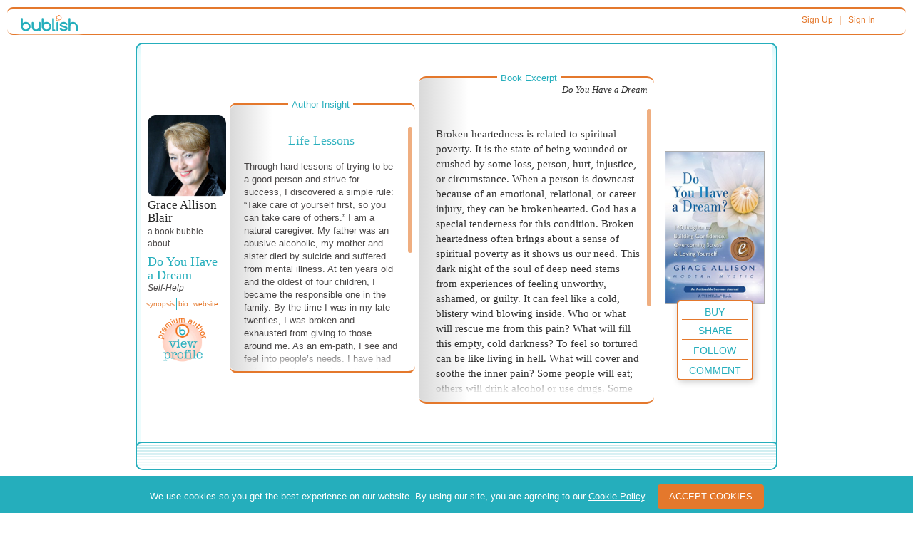

--- FILE ---
content_type: text/html; charset=utf-8
request_url: https://www.google.com/recaptcha/api2/anchor?ar=1&k=6Ldlm7YUAAAAANt7bFWhWGqPASMpeqh-TGe46gL7&co=aHR0cHM6Ly9idWJsaXNoLmNvbTo0NDM.&hl=en&v=PoyoqOPhxBO7pBk68S4YbpHZ&theme=light&size=normal&anchor-ms=20000&execute-ms=30000&cb=hmhc6xloy61n
body_size: 49563
content:
<!DOCTYPE HTML><html dir="ltr" lang="en"><head><meta http-equiv="Content-Type" content="text/html; charset=UTF-8">
<meta http-equiv="X-UA-Compatible" content="IE=edge">
<title>reCAPTCHA</title>
<style type="text/css">
/* cyrillic-ext */
@font-face {
  font-family: 'Roboto';
  font-style: normal;
  font-weight: 400;
  font-stretch: 100%;
  src: url(//fonts.gstatic.com/s/roboto/v48/KFO7CnqEu92Fr1ME7kSn66aGLdTylUAMa3GUBHMdazTgWw.woff2) format('woff2');
  unicode-range: U+0460-052F, U+1C80-1C8A, U+20B4, U+2DE0-2DFF, U+A640-A69F, U+FE2E-FE2F;
}
/* cyrillic */
@font-face {
  font-family: 'Roboto';
  font-style: normal;
  font-weight: 400;
  font-stretch: 100%;
  src: url(//fonts.gstatic.com/s/roboto/v48/KFO7CnqEu92Fr1ME7kSn66aGLdTylUAMa3iUBHMdazTgWw.woff2) format('woff2');
  unicode-range: U+0301, U+0400-045F, U+0490-0491, U+04B0-04B1, U+2116;
}
/* greek-ext */
@font-face {
  font-family: 'Roboto';
  font-style: normal;
  font-weight: 400;
  font-stretch: 100%;
  src: url(//fonts.gstatic.com/s/roboto/v48/KFO7CnqEu92Fr1ME7kSn66aGLdTylUAMa3CUBHMdazTgWw.woff2) format('woff2');
  unicode-range: U+1F00-1FFF;
}
/* greek */
@font-face {
  font-family: 'Roboto';
  font-style: normal;
  font-weight: 400;
  font-stretch: 100%;
  src: url(//fonts.gstatic.com/s/roboto/v48/KFO7CnqEu92Fr1ME7kSn66aGLdTylUAMa3-UBHMdazTgWw.woff2) format('woff2');
  unicode-range: U+0370-0377, U+037A-037F, U+0384-038A, U+038C, U+038E-03A1, U+03A3-03FF;
}
/* math */
@font-face {
  font-family: 'Roboto';
  font-style: normal;
  font-weight: 400;
  font-stretch: 100%;
  src: url(//fonts.gstatic.com/s/roboto/v48/KFO7CnqEu92Fr1ME7kSn66aGLdTylUAMawCUBHMdazTgWw.woff2) format('woff2');
  unicode-range: U+0302-0303, U+0305, U+0307-0308, U+0310, U+0312, U+0315, U+031A, U+0326-0327, U+032C, U+032F-0330, U+0332-0333, U+0338, U+033A, U+0346, U+034D, U+0391-03A1, U+03A3-03A9, U+03B1-03C9, U+03D1, U+03D5-03D6, U+03F0-03F1, U+03F4-03F5, U+2016-2017, U+2034-2038, U+203C, U+2040, U+2043, U+2047, U+2050, U+2057, U+205F, U+2070-2071, U+2074-208E, U+2090-209C, U+20D0-20DC, U+20E1, U+20E5-20EF, U+2100-2112, U+2114-2115, U+2117-2121, U+2123-214F, U+2190, U+2192, U+2194-21AE, U+21B0-21E5, U+21F1-21F2, U+21F4-2211, U+2213-2214, U+2216-22FF, U+2308-230B, U+2310, U+2319, U+231C-2321, U+2336-237A, U+237C, U+2395, U+239B-23B7, U+23D0, U+23DC-23E1, U+2474-2475, U+25AF, U+25B3, U+25B7, U+25BD, U+25C1, U+25CA, U+25CC, U+25FB, U+266D-266F, U+27C0-27FF, U+2900-2AFF, U+2B0E-2B11, U+2B30-2B4C, U+2BFE, U+3030, U+FF5B, U+FF5D, U+1D400-1D7FF, U+1EE00-1EEFF;
}
/* symbols */
@font-face {
  font-family: 'Roboto';
  font-style: normal;
  font-weight: 400;
  font-stretch: 100%;
  src: url(//fonts.gstatic.com/s/roboto/v48/KFO7CnqEu92Fr1ME7kSn66aGLdTylUAMaxKUBHMdazTgWw.woff2) format('woff2');
  unicode-range: U+0001-000C, U+000E-001F, U+007F-009F, U+20DD-20E0, U+20E2-20E4, U+2150-218F, U+2190, U+2192, U+2194-2199, U+21AF, U+21E6-21F0, U+21F3, U+2218-2219, U+2299, U+22C4-22C6, U+2300-243F, U+2440-244A, U+2460-24FF, U+25A0-27BF, U+2800-28FF, U+2921-2922, U+2981, U+29BF, U+29EB, U+2B00-2BFF, U+4DC0-4DFF, U+FFF9-FFFB, U+10140-1018E, U+10190-1019C, U+101A0, U+101D0-101FD, U+102E0-102FB, U+10E60-10E7E, U+1D2C0-1D2D3, U+1D2E0-1D37F, U+1F000-1F0FF, U+1F100-1F1AD, U+1F1E6-1F1FF, U+1F30D-1F30F, U+1F315, U+1F31C, U+1F31E, U+1F320-1F32C, U+1F336, U+1F378, U+1F37D, U+1F382, U+1F393-1F39F, U+1F3A7-1F3A8, U+1F3AC-1F3AF, U+1F3C2, U+1F3C4-1F3C6, U+1F3CA-1F3CE, U+1F3D4-1F3E0, U+1F3ED, U+1F3F1-1F3F3, U+1F3F5-1F3F7, U+1F408, U+1F415, U+1F41F, U+1F426, U+1F43F, U+1F441-1F442, U+1F444, U+1F446-1F449, U+1F44C-1F44E, U+1F453, U+1F46A, U+1F47D, U+1F4A3, U+1F4B0, U+1F4B3, U+1F4B9, U+1F4BB, U+1F4BF, U+1F4C8-1F4CB, U+1F4D6, U+1F4DA, U+1F4DF, U+1F4E3-1F4E6, U+1F4EA-1F4ED, U+1F4F7, U+1F4F9-1F4FB, U+1F4FD-1F4FE, U+1F503, U+1F507-1F50B, U+1F50D, U+1F512-1F513, U+1F53E-1F54A, U+1F54F-1F5FA, U+1F610, U+1F650-1F67F, U+1F687, U+1F68D, U+1F691, U+1F694, U+1F698, U+1F6AD, U+1F6B2, U+1F6B9-1F6BA, U+1F6BC, U+1F6C6-1F6CF, U+1F6D3-1F6D7, U+1F6E0-1F6EA, U+1F6F0-1F6F3, U+1F6F7-1F6FC, U+1F700-1F7FF, U+1F800-1F80B, U+1F810-1F847, U+1F850-1F859, U+1F860-1F887, U+1F890-1F8AD, U+1F8B0-1F8BB, U+1F8C0-1F8C1, U+1F900-1F90B, U+1F93B, U+1F946, U+1F984, U+1F996, U+1F9E9, U+1FA00-1FA6F, U+1FA70-1FA7C, U+1FA80-1FA89, U+1FA8F-1FAC6, U+1FACE-1FADC, U+1FADF-1FAE9, U+1FAF0-1FAF8, U+1FB00-1FBFF;
}
/* vietnamese */
@font-face {
  font-family: 'Roboto';
  font-style: normal;
  font-weight: 400;
  font-stretch: 100%;
  src: url(//fonts.gstatic.com/s/roboto/v48/KFO7CnqEu92Fr1ME7kSn66aGLdTylUAMa3OUBHMdazTgWw.woff2) format('woff2');
  unicode-range: U+0102-0103, U+0110-0111, U+0128-0129, U+0168-0169, U+01A0-01A1, U+01AF-01B0, U+0300-0301, U+0303-0304, U+0308-0309, U+0323, U+0329, U+1EA0-1EF9, U+20AB;
}
/* latin-ext */
@font-face {
  font-family: 'Roboto';
  font-style: normal;
  font-weight: 400;
  font-stretch: 100%;
  src: url(//fonts.gstatic.com/s/roboto/v48/KFO7CnqEu92Fr1ME7kSn66aGLdTylUAMa3KUBHMdazTgWw.woff2) format('woff2');
  unicode-range: U+0100-02BA, U+02BD-02C5, U+02C7-02CC, U+02CE-02D7, U+02DD-02FF, U+0304, U+0308, U+0329, U+1D00-1DBF, U+1E00-1E9F, U+1EF2-1EFF, U+2020, U+20A0-20AB, U+20AD-20C0, U+2113, U+2C60-2C7F, U+A720-A7FF;
}
/* latin */
@font-face {
  font-family: 'Roboto';
  font-style: normal;
  font-weight: 400;
  font-stretch: 100%;
  src: url(//fonts.gstatic.com/s/roboto/v48/KFO7CnqEu92Fr1ME7kSn66aGLdTylUAMa3yUBHMdazQ.woff2) format('woff2');
  unicode-range: U+0000-00FF, U+0131, U+0152-0153, U+02BB-02BC, U+02C6, U+02DA, U+02DC, U+0304, U+0308, U+0329, U+2000-206F, U+20AC, U+2122, U+2191, U+2193, U+2212, U+2215, U+FEFF, U+FFFD;
}
/* cyrillic-ext */
@font-face {
  font-family: 'Roboto';
  font-style: normal;
  font-weight: 500;
  font-stretch: 100%;
  src: url(//fonts.gstatic.com/s/roboto/v48/KFO7CnqEu92Fr1ME7kSn66aGLdTylUAMa3GUBHMdazTgWw.woff2) format('woff2');
  unicode-range: U+0460-052F, U+1C80-1C8A, U+20B4, U+2DE0-2DFF, U+A640-A69F, U+FE2E-FE2F;
}
/* cyrillic */
@font-face {
  font-family: 'Roboto';
  font-style: normal;
  font-weight: 500;
  font-stretch: 100%;
  src: url(//fonts.gstatic.com/s/roboto/v48/KFO7CnqEu92Fr1ME7kSn66aGLdTylUAMa3iUBHMdazTgWw.woff2) format('woff2');
  unicode-range: U+0301, U+0400-045F, U+0490-0491, U+04B0-04B1, U+2116;
}
/* greek-ext */
@font-face {
  font-family: 'Roboto';
  font-style: normal;
  font-weight: 500;
  font-stretch: 100%;
  src: url(//fonts.gstatic.com/s/roboto/v48/KFO7CnqEu92Fr1ME7kSn66aGLdTylUAMa3CUBHMdazTgWw.woff2) format('woff2');
  unicode-range: U+1F00-1FFF;
}
/* greek */
@font-face {
  font-family: 'Roboto';
  font-style: normal;
  font-weight: 500;
  font-stretch: 100%;
  src: url(//fonts.gstatic.com/s/roboto/v48/KFO7CnqEu92Fr1ME7kSn66aGLdTylUAMa3-UBHMdazTgWw.woff2) format('woff2');
  unicode-range: U+0370-0377, U+037A-037F, U+0384-038A, U+038C, U+038E-03A1, U+03A3-03FF;
}
/* math */
@font-face {
  font-family: 'Roboto';
  font-style: normal;
  font-weight: 500;
  font-stretch: 100%;
  src: url(//fonts.gstatic.com/s/roboto/v48/KFO7CnqEu92Fr1ME7kSn66aGLdTylUAMawCUBHMdazTgWw.woff2) format('woff2');
  unicode-range: U+0302-0303, U+0305, U+0307-0308, U+0310, U+0312, U+0315, U+031A, U+0326-0327, U+032C, U+032F-0330, U+0332-0333, U+0338, U+033A, U+0346, U+034D, U+0391-03A1, U+03A3-03A9, U+03B1-03C9, U+03D1, U+03D5-03D6, U+03F0-03F1, U+03F4-03F5, U+2016-2017, U+2034-2038, U+203C, U+2040, U+2043, U+2047, U+2050, U+2057, U+205F, U+2070-2071, U+2074-208E, U+2090-209C, U+20D0-20DC, U+20E1, U+20E5-20EF, U+2100-2112, U+2114-2115, U+2117-2121, U+2123-214F, U+2190, U+2192, U+2194-21AE, U+21B0-21E5, U+21F1-21F2, U+21F4-2211, U+2213-2214, U+2216-22FF, U+2308-230B, U+2310, U+2319, U+231C-2321, U+2336-237A, U+237C, U+2395, U+239B-23B7, U+23D0, U+23DC-23E1, U+2474-2475, U+25AF, U+25B3, U+25B7, U+25BD, U+25C1, U+25CA, U+25CC, U+25FB, U+266D-266F, U+27C0-27FF, U+2900-2AFF, U+2B0E-2B11, U+2B30-2B4C, U+2BFE, U+3030, U+FF5B, U+FF5D, U+1D400-1D7FF, U+1EE00-1EEFF;
}
/* symbols */
@font-face {
  font-family: 'Roboto';
  font-style: normal;
  font-weight: 500;
  font-stretch: 100%;
  src: url(//fonts.gstatic.com/s/roboto/v48/KFO7CnqEu92Fr1ME7kSn66aGLdTylUAMaxKUBHMdazTgWw.woff2) format('woff2');
  unicode-range: U+0001-000C, U+000E-001F, U+007F-009F, U+20DD-20E0, U+20E2-20E4, U+2150-218F, U+2190, U+2192, U+2194-2199, U+21AF, U+21E6-21F0, U+21F3, U+2218-2219, U+2299, U+22C4-22C6, U+2300-243F, U+2440-244A, U+2460-24FF, U+25A0-27BF, U+2800-28FF, U+2921-2922, U+2981, U+29BF, U+29EB, U+2B00-2BFF, U+4DC0-4DFF, U+FFF9-FFFB, U+10140-1018E, U+10190-1019C, U+101A0, U+101D0-101FD, U+102E0-102FB, U+10E60-10E7E, U+1D2C0-1D2D3, U+1D2E0-1D37F, U+1F000-1F0FF, U+1F100-1F1AD, U+1F1E6-1F1FF, U+1F30D-1F30F, U+1F315, U+1F31C, U+1F31E, U+1F320-1F32C, U+1F336, U+1F378, U+1F37D, U+1F382, U+1F393-1F39F, U+1F3A7-1F3A8, U+1F3AC-1F3AF, U+1F3C2, U+1F3C4-1F3C6, U+1F3CA-1F3CE, U+1F3D4-1F3E0, U+1F3ED, U+1F3F1-1F3F3, U+1F3F5-1F3F7, U+1F408, U+1F415, U+1F41F, U+1F426, U+1F43F, U+1F441-1F442, U+1F444, U+1F446-1F449, U+1F44C-1F44E, U+1F453, U+1F46A, U+1F47D, U+1F4A3, U+1F4B0, U+1F4B3, U+1F4B9, U+1F4BB, U+1F4BF, U+1F4C8-1F4CB, U+1F4D6, U+1F4DA, U+1F4DF, U+1F4E3-1F4E6, U+1F4EA-1F4ED, U+1F4F7, U+1F4F9-1F4FB, U+1F4FD-1F4FE, U+1F503, U+1F507-1F50B, U+1F50D, U+1F512-1F513, U+1F53E-1F54A, U+1F54F-1F5FA, U+1F610, U+1F650-1F67F, U+1F687, U+1F68D, U+1F691, U+1F694, U+1F698, U+1F6AD, U+1F6B2, U+1F6B9-1F6BA, U+1F6BC, U+1F6C6-1F6CF, U+1F6D3-1F6D7, U+1F6E0-1F6EA, U+1F6F0-1F6F3, U+1F6F7-1F6FC, U+1F700-1F7FF, U+1F800-1F80B, U+1F810-1F847, U+1F850-1F859, U+1F860-1F887, U+1F890-1F8AD, U+1F8B0-1F8BB, U+1F8C0-1F8C1, U+1F900-1F90B, U+1F93B, U+1F946, U+1F984, U+1F996, U+1F9E9, U+1FA00-1FA6F, U+1FA70-1FA7C, U+1FA80-1FA89, U+1FA8F-1FAC6, U+1FACE-1FADC, U+1FADF-1FAE9, U+1FAF0-1FAF8, U+1FB00-1FBFF;
}
/* vietnamese */
@font-face {
  font-family: 'Roboto';
  font-style: normal;
  font-weight: 500;
  font-stretch: 100%;
  src: url(//fonts.gstatic.com/s/roboto/v48/KFO7CnqEu92Fr1ME7kSn66aGLdTylUAMa3OUBHMdazTgWw.woff2) format('woff2');
  unicode-range: U+0102-0103, U+0110-0111, U+0128-0129, U+0168-0169, U+01A0-01A1, U+01AF-01B0, U+0300-0301, U+0303-0304, U+0308-0309, U+0323, U+0329, U+1EA0-1EF9, U+20AB;
}
/* latin-ext */
@font-face {
  font-family: 'Roboto';
  font-style: normal;
  font-weight: 500;
  font-stretch: 100%;
  src: url(//fonts.gstatic.com/s/roboto/v48/KFO7CnqEu92Fr1ME7kSn66aGLdTylUAMa3KUBHMdazTgWw.woff2) format('woff2');
  unicode-range: U+0100-02BA, U+02BD-02C5, U+02C7-02CC, U+02CE-02D7, U+02DD-02FF, U+0304, U+0308, U+0329, U+1D00-1DBF, U+1E00-1E9F, U+1EF2-1EFF, U+2020, U+20A0-20AB, U+20AD-20C0, U+2113, U+2C60-2C7F, U+A720-A7FF;
}
/* latin */
@font-face {
  font-family: 'Roboto';
  font-style: normal;
  font-weight: 500;
  font-stretch: 100%;
  src: url(//fonts.gstatic.com/s/roboto/v48/KFO7CnqEu92Fr1ME7kSn66aGLdTylUAMa3yUBHMdazQ.woff2) format('woff2');
  unicode-range: U+0000-00FF, U+0131, U+0152-0153, U+02BB-02BC, U+02C6, U+02DA, U+02DC, U+0304, U+0308, U+0329, U+2000-206F, U+20AC, U+2122, U+2191, U+2193, U+2212, U+2215, U+FEFF, U+FFFD;
}
/* cyrillic-ext */
@font-face {
  font-family: 'Roboto';
  font-style: normal;
  font-weight: 900;
  font-stretch: 100%;
  src: url(//fonts.gstatic.com/s/roboto/v48/KFO7CnqEu92Fr1ME7kSn66aGLdTylUAMa3GUBHMdazTgWw.woff2) format('woff2');
  unicode-range: U+0460-052F, U+1C80-1C8A, U+20B4, U+2DE0-2DFF, U+A640-A69F, U+FE2E-FE2F;
}
/* cyrillic */
@font-face {
  font-family: 'Roboto';
  font-style: normal;
  font-weight: 900;
  font-stretch: 100%;
  src: url(//fonts.gstatic.com/s/roboto/v48/KFO7CnqEu92Fr1ME7kSn66aGLdTylUAMa3iUBHMdazTgWw.woff2) format('woff2');
  unicode-range: U+0301, U+0400-045F, U+0490-0491, U+04B0-04B1, U+2116;
}
/* greek-ext */
@font-face {
  font-family: 'Roboto';
  font-style: normal;
  font-weight: 900;
  font-stretch: 100%;
  src: url(//fonts.gstatic.com/s/roboto/v48/KFO7CnqEu92Fr1ME7kSn66aGLdTylUAMa3CUBHMdazTgWw.woff2) format('woff2');
  unicode-range: U+1F00-1FFF;
}
/* greek */
@font-face {
  font-family: 'Roboto';
  font-style: normal;
  font-weight: 900;
  font-stretch: 100%;
  src: url(//fonts.gstatic.com/s/roboto/v48/KFO7CnqEu92Fr1ME7kSn66aGLdTylUAMa3-UBHMdazTgWw.woff2) format('woff2');
  unicode-range: U+0370-0377, U+037A-037F, U+0384-038A, U+038C, U+038E-03A1, U+03A3-03FF;
}
/* math */
@font-face {
  font-family: 'Roboto';
  font-style: normal;
  font-weight: 900;
  font-stretch: 100%;
  src: url(//fonts.gstatic.com/s/roboto/v48/KFO7CnqEu92Fr1ME7kSn66aGLdTylUAMawCUBHMdazTgWw.woff2) format('woff2');
  unicode-range: U+0302-0303, U+0305, U+0307-0308, U+0310, U+0312, U+0315, U+031A, U+0326-0327, U+032C, U+032F-0330, U+0332-0333, U+0338, U+033A, U+0346, U+034D, U+0391-03A1, U+03A3-03A9, U+03B1-03C9, U+03D1, U+03D5-03D6, U+03F0-03F1, U+03F4-03F5, U+2016-2017, U+2034-2038, U+203C, U+2040, U+2043, U+2047, U+2050, U+2057, U+205F, U+2070-2071, U+2074-208E, U+2090-209C, U+20D0-20DC, U+20E1, U+20E5-20EF, U+2100-2112, U+2114-2115, U+2117-2121, U+2123-214F, U+2190, U+2192, U+2194-21AE, U+21B0-21E5, U+21F1-21F2, U+21F4-2211, U+2213-2214, U+2216-22FF, U+2308-230B, U+2310, U+2319, U+231C-2321, U+2336-237A, U+237C, U+2395, U+239B-23B7, U+23D0, U+23DC-23E1, U+2474-2475, U+25AF, U+25B3, U+25B7, U+25BD, U+25C1, U+25CA, U+25CC, U+25FB, U+266D-266F, U+27C0-27FF, U+2900-2AFF, U+2B0E-2B11, U+2B30-2B4C, U+2BFE, U+3030, U+FF5B, U+FF5D, U+1D400-1D7FF, U+1EE00-1EEFF;
}
/* symbols */
@font-face {
  font-family: 'Roboto';
  font-style: normal;
  font-weight: 900;
  font-stretch: 100%;
  src: url(//fonts.gstatic.com/s/roboto/v48/KFO7CnqEu92Fr1ME7kSn66aGLdTylUAMaxKUBHMdazTgWw.woff2) format('woff2');
  unicode-range: U+0001-000C, U+000E-001F, U+007F-009F, U+20DD-20E0, U+20E2-20E4, U+2150-218F, U+2190, U+2192, U+2194-2199, U+21AF, U+21E6-21F0, U+21F3, U+2218-2219, U+2299, U+22C4-22C6, U+2300-243F, U+2440-244A, U+2460-24FF, U+25A0-27BF, U+2800-28FF, U+2921-2922, U+2981, U+29BF, U+29EB, U+2B00-2BFF, U+4DC0-4DFF, U+FFF9-FFFB, U+10140-1018E, U+10190-1019C, U+101A0, U+101D0-101FD, U+102E0-102FB, U+10E60-10E7E, U+1D2C0-1D2D3, U+1D2E0-1D37F, U+1F000-1F0FF, U+1F100-1F1AD, U+1F1E6-1F1FF, U+1F30D-1F30F, U+1F315, U+1F31C, U+1F31E, U+1F320-1F32C, U+1F336, U+1F378, U+1F37D, U+1F382, U+1F393-1F39F, U+1F3A7-1F3A8, U+1F3AC-1F3AF, U+1F3C2, U+1F3C4-1F3C6, U+1F3CA-1F3CE, U+1F3D4-1F3E0, U+1F3ED, U+1F3F1-1F3F3, U+1F3F5-1F3F7, U+1F408, U+1F415, U+1F41F, U+1F426, U+1F43F, U+1F441-1F442, U+1F444, U+1F446-1F449, U+1F44C-1F44E, U+1F453, U+1F46A, U+1F47D, U+1F4A3, U+1F4B0, U+1F4B3, U+1F4B9, U+1F4BB, U+1F4BF, U+1F4C8-1F4CB, U+1F4D6, U+1F4DA, U+1F4DF, U+1F4E3-1F4E6, U+1F4EA-1F4ED, U+1F4F7, U+1F4F9-1F4FB, U+1F4FD-1F4FE, U+1F503, U+1F507-1F50B, U+1F50D, U+1F512-1F513, U+1F53E-1F54A, U+1F54F-1F5FA, U+1F610, U+1F650-1F67F, U+1F687, U+1F68D, U+1F691, U+1F694, U+1F698, U+1F6AD, U+1F6B2, U+1F6B9-1F6BA, U+1F6BC, U+1F6C6-1F6CF, U+1F6D3-1F6D7, U+1F6E0-1F6EA, U+1F6F0-1F6F3, U+1F6F7-1F6FC, U+1F700-1F7FF, U+1F800-1F80B, U+1F810-1F847, U+1F850-1F859, U+1F860-1F887, U+1F890-1F8AD, U+1F8B0-1F8BB, U+1F8C0-1F8C1, U+1F900-1F90B, U+1F93B, U+1F946, U+1F984, U+1F996, U+1F9E9, U+1FA00-1FA6F, U+1FA70-1FA7C, U+1FA80-1FA89, U+1FA8F-1FAC6, U+1FACE-1FADC, U+1FADF-1FAE9, U+1FAF0-1FAF8, U+1FB00-1FBFF;
}
/* vietnamese */
@font-face {
  font-family: 'Roboto';
  font-style: normal;
  font-weight: 900;
  font-stretch: 100%;
  src: url(//fonts.gstatic.com/s/roboto/v48/KFO7CnqEu92Fr1ME7kSn66aGLdTylUAMa3OUBHMdazTgWw.woff2) format('woff2');
  unicode-range: U+0102-0103, U+0110-0111, U+0128-0129, U+0168-0169, U+01A0-01A1, U+01AF-01B0, U+0300-0301, U+0303-0304, U+0308-0309, U+0323, U+0329, U+1EA0-1EF9, U+20AB;
}
/* latin-ext */
@font-face {
  font-family: 'Roboto';
  font-style: normal;
  font-weight: 900;
  font-stretch: 100%;
  src: url(//fonts.gstatic.com/s/roboto/v48/KFO7CnqEu92Fr1ME7kSn66aGLdTylUAMa3KUBHMdazTgWw.woff2) format('woff2');
  unicode-range: U+0100-02BA, U+02BD-02C5, U+02C7-02CC, U+02CE-02D7, U+02DD-02FF, U+0304, U+0308, U+0329, U+1D00-1DBF, U+1E00-1E9F, U+1EF2-1EFF, U+2020, U+20A0-20AB, U+20AD-20C0, U+2113, U+2C60-2C7F, U+A720-A7FF;
}
/* latin */
@font-face {
  font-family: 'Roboto';
  font-style: normal;
  font-weight: 900;
  font-stretch: 100%;
  src: url(//fonts.gstatic.com/s/roboto/v48/KFO7CnqEu92Fr1ME7kSn66aGLdTylUAMa3yUBHMdazQ.woff2) format('woff2');
  unicode-range: U+0000-00FF, U+0131, U+0152-0153, U+02BB-02BC, U+02C6, U+02DA, U+02DC, U+0304, U+0308, U+0329, U+2000-206F, U+20AC, U+2122, U+2191, U+2193, U+2212, U+2215, U+FEFF, U+FFFD;
}

</style>
<link rel="stylesheet" type="text/css" href="https://www.gstatic.com/recaptcha/releases/PoyoqOPhxBO7pBk68S4YbpHZ/styles__ltr.css">
<script nonce="yvEnfkMY2ucZ9GDBJFBzgA" type="text/javascript">window['__recaptcha_api'] = 'https://www.google.com/recaptcha/api2/';</script>
<script type="text/javascript" src="https://www.gstatic.com/recaptcha/releases/PoyoqOPhxBO7pBk68S4YbpHZ/recaptcha__en.js" nonce="yvEnfkMY2ucZ9GDBJFBzgA">
      
    </script></head>
<body><div id="rc-anchor-alert" class="rc-anchor-alert"></div>
<input type="hidden" id="recaptcha-token" value="[base64]">
<script type="text/javascript" nonce="yvEnfkMY2ucZ9GDBJFBzgA">
      recaptcha.anchor.Main.init("[\x22ainput\x22,[\x22bgdata\x22,\x22\x22,\[base64]/[base64]/UltIKytdPWE6KGE8MjA0OD9SW0grK109YT4+NnwxOTI6KChhJjY0NTEyKT09NTUyOTYmJnErMTxoLmxlbmd0aCYmKGguY2hhckNvZGVBdChxKzEpJjY0NTEyKT09NTYzMjA/[base64]/MjU1OlI/[base64]/[base64]/[base64]/[base64]/[base64]/[base64]/[base64]/[base64]/[base64]/[base64]\x22,\[base64]\\u003d\x22,\x22HnFSBsONGMKQXMO6wopawpcMWcOmC31VwoXCmcOLwrXDojhzcX3Cmxd5OsKJY3nCj1fDl1TCuMK8WcOGw4/CjcOsd8O/e0nCosOWwrREw74IaMOAwoXDuDXCu8KdcAFrwrQBwr3CqQzDrijCghsfwrNvEw/[base64]/CohRseB7DuHBkwoBwwofDr1scw5QUFcKbTl4MD8OXw4QrwrJMWjNeGMO/[base64]/Du8KpWVV4Z8KAwqEPwp/[base64]/Cp8KjVcK3IcOxRsOiwp0Iw63DgUBKw6A3WcOAw4LDi8O5TBYyw7bCvsO7fMKfSV43wqV8asOOwqdyHsKjOcOswqAfw5zCumERA8KPJMKqF2/DlMOcasOWw77CogQBLn9iKFgmPQ0sw6rDqw1hZsOGw4vDi8OGw7XDvMOIa8OcwqvDscOiw7rDoxJuSsOTdwjDscOrw4gAw4DDusOyMMK3ZwXDky/CiHRjw6vCo8KDw7B3NXEqBMODKFzCksOGwrjDtnZ5Z8OGagjDgn1Ow7HChMKUZx7Du35gw5zCjAvCkQBJLWjCog0jKisTPcKAw5HDgDnDpsKARGo+wqR5wpTCmmEeEMKgAhzDtCMkwrDCm38hbMO3w7fCniZgXhHCicK3fg8lRBrCsEBYwo9Ew5E/V3Nqw6YLBsOEX8KPNxosOF14wpLDpsKDQ0PDjh0uVQDCsn9Nb8KbVcK/w4hABnFAw7UpwprCrj3CrsKWwoBZV03DnsKcYlvCqzgMwotcKThFJgIHwqvDrcOjw5XCvMKRw4zCkFPCsE1JR8KrwpZsWsOVL3fCiVNFw5LCncK5wr3DsMO2w6jDpibCnSvDpsOFwpAqwqnCiMOaFl18WMK2w7bCm1nDvwDCuCbDrMKoIRprG0A/WGhfw6ckw5h5wozCqcKIwq1Iw7LDmFjCu33CojExHcKrSChnM8K4JMKbwrXDlMKzX2xaw5/DicKbwoh1w6rDi8K4CzvDiMKGWDHDtFEJwo8zaMKGV2Ybw7AKwoYHwqjDtCzCgiA0w73Dl8KEw6Z+CcOtwrvDoMK0woDDp0fCry98UhbCm8OlexscwpNFwr13w5/DhQ92FsKZUkoBbH/CrMOUwr/DhF14wqcaG24aLBFNw7xQKBw2w6xmwqw2RDERwrrDn8KUw4LCsMKvwr1DLsOCwo7CtsKgGDPDmkLCiMOhO8ORRsOgwrXCl8KYB1xGUnTDiE8gPMK9KMKyZD0/[base64]/Cswl5MSzDgcK0w5EBw6bCm0LDiMO9f8KHUcKSw6LDssO+w7hUw4HCpBrCqsOow43CikTCjsO/K8OiDMOJYxXCq8OcdcKfNnB0wrJYw53DsHXDjsOIwrROwrpUUHBxw5LDicO3w6HDiMOBwqXDk8KJw44VwppHEcOfScOFw5/CmcKVw53DvMKgwqcDw5rDgwFtS0QDZcOCw7gfw5/CtF/DmArDicONwrjDkTjCnMOBwqNuw4zDtn/DihYxw4Z/NcKJU8K3XWfDpMKEwrk6GMKnej8LRsKYwrxtw5PCunrDo8OOw6IMEnwbw5YQRWRgw7J1V8OYGkHDqsKBS1DCssK6G8KVPjPChy3CgMOTw4PCoMKQJgtzw6N/wptHMnNkF8O4MsKxwqvCtsOaPUfDg8Olwoovwrknw4YKwpXCn8KRQMO9w6DDuUPDqkXCt8KqC8KOMxIVw4bDhMKTwqPCoy5Mw7zCiMK5w443PcOSN8OeCsOkeylcWMODw6jCr1sOccOpbVkMDxzDnGDDncK5Nl5Jw5vDjlFWwp9CFwPDswZqwr/DnizCmn4FSXFnw4nCv2xaTsOYwq0iwqzDixtBw73CjwZYesOtdsK1IcOcIcOxSh3DjgFPw7PCmRLDvwdAbcKqw78/[base64]/CrDbCvRXDtSvDmsOcRcOfwobCm8Ovw7PChcOlwq3DoEQLdsK5ZS7DoxsLw7PCmlh/w4ZMPA/CuTvDjC/[base64]/CulHDgsKMwpMKX3jCiD/Dp8K2MMOeWcOcOsO8wqFzAcK1VxwRaQLDmmzDvcKDw4l0TX3DiB80CjQ8DkwxJcK9w7vCtcOKQMK3EUouMn7CksOjd8OXLsKDwrUpScOxwqVNO8K9wrIaGCkkKH4oTkIDFcOaGW7DrHLCowFNwr1lwpXDl8OUSRBuw4NuOMKZwpzCocKgw7LCtMOnw7/DtcOlIMKvw7pqwqPCqhfCmsKdNcKLAMO9Sl3DgmVEwqZPK8Ogw7LDrlcHw7gBZMKjUhDDscOowp1owqfCmjMcw4LCggB1w4TCv2EAwr1nwro8KmnDkcO6IMOhwpMMwoPCqsO/[base64]/X2pqwr1OZcKGesKmLsOnwrFiTAnCqWLDqS/DscKLeknDgMOnw7rCi31Fw7rCvcOHRXfCvHQVc8Kka1zDvlQbNWx1E8OnL30xalvDqXrCthbDu8KnwqDDrsOWfsKYa0PDr8KqRhJtGMKVw7RvGBfDlSBBSMKSw6HCksO+R8O4woHClFDDkcOGw4QqwqXDiSrDrcO3w6pkwpMXwobCgcKVPMKOw4ZbwoHDnEzDiBJ/w5bDuwnCuA/DgsKFFsKwTsOwAWxGw79QwogOwr7DrSlvbw0DwoxJAsKPDFgnwprCvX8iHG3CvMO2T8O2wpRYw6/CusOqdsOtw6/[base64]/w6kBwqFRwqo1HgHDol3CtsONBktuwq/CrivDn8OBw4k6c8O8w6zCrSIjYsKKfFzCuMOfDsOLw6YVwqREw5lVwp5ZHcOMHCdIwq43w7PCnsOBF38qw6PDo246BcOiw4PCqsOewq0NR2vDmcKPDsO1QB/DmALCiFzDs8KfAhfCmgDCrFTDh8KAwpDCmWYVCXwhciwlW8K5YsKVwoDCr2vDglgKw4jCt1hFOWjDugrDj8OZwqfCm2k+IsOvwqssw7hjwr/DuMKdw7QYTsOxCAMBwrF9w6zCp8KiXw4iNSoEw45WwqMDw5rDn2jCtsKLw5EvPcKGwqHCrmfCqT/DpcKnaxDDkj9rGg7Dn8KQYQknayfDocOBEjk6SsOVw5RiNMOpw5DChjXDlWt8wqZnG3s9w5E/VSDDjTzCknHDu8OLwrvDgSsrLgXCqXIfwpXCh8K+fT1nNFHCtzdWR8Orw4nCr2/[base64]/[base64]/DtcO3woUww6xTwr3Dp2MDJXbCjX8SP8OIN0dBcsKTEMKowonCmsOPw7vDt1kQV8KOwpbCq8K8Og/DowRRwrDCosOKRMK4ORZkw4TDqC0UYgY/[base64]/DusO+w68FwrvDl8OJZF5pasOacSXCoGjCtcKlZVlMPHbCncK2CwZ7WhkWw7g7w5PDkCDDk8OyV8KjbU/Dn8KaLRPDlcObGgoWworCt1TClMKew4jDgsOzw5EuwrDCmMKMJT/DsEbDoFMDwpk/wrLCoGpsw4nCjBHCrDN+w7DDvSAAEcOTw5/CkiDDlyNMwqN9w7fCu8KPwpxlE302A8KIGsOjBsO+wrocw4HCocK2w5M8IgMRN8KVAVgFNyM6w4HDumvChx8Rcxg/[base64]/w6PDlcK9wpDChsKAw7XDi1rCrEbDt8OeaMKbwoHDhcK/DcKEwrHCjwBmw7YnC8Kqwow+wp9Qw5fDtcKxA8O3wp5Aw4pYGy/[base64]/[base64]/wqPDhcKTwr5lYDzCmF/[base64]/Cg1BQwownRjbCgsK6wpsSc3Baw4AIwo3CjsKoCsOOICo0cVfDjMKdZcO5R8OrS1ocMGXDrcKkb8OvwoDDkSnDj0xfeHLDgTcWf1w7w4HClxfDjxnCqXXCpsOjwpnDsMOrHcK6DcO7wo52a3ZbcMK2w6HCoMKQbMKicFp+EMKIw5Bcw7LDsz15woPDscO1woMuwrNmw5/CmwDDuW/DomjChsK5bcKoWgdOworDm1XDsxIxU0TCgTvCncOiwqLDj8OHakxZwqnDmcKZblPClMOTw6tzw7tXP8KBCsOcAcKwwoUNHMK+w7orw6/DmmYOFRRiUsORw69pbcOnRRd/alI0esKXQ8OFwqIdw7t2wq1WZsO/M8KFPsOvV0rCpS1Fw61Fw5TCssKWeBRJb8KAwp8yDXXDsnXCuATDlDpMBhjCqDsXb8KgbcKPRVDChMKfwrHCgwPDncOIw7hoVilLwpNcw73Co2Btw5/[base64]/w7wbw4PDlsKRw6DCgFrCksO9wq5nPzjCm8KLexhqUsKfw4EQwqQvFzFowrI7woREXzbDjy0eJ8KQFMOFbsK4woYVw7pSwpHDjkRNV3XDk18Lw7JdVyAXEsKgw63DsAshf3HCgXLCu8O0EcODw5LDocKrYBAuCSFqbTvDhW/ClXXDnQVPw41wwpUuwqlfDR0jBsOseAYiwrdFGjHDlsKwT3TDscOvVMOxe8Ofw4jCuMKlw7g9w4lOwqk7dcOtL8Kaw6PDscO1w6Y6AMKGw7VswqDCisOIAcOowp1qwpYMVllyAScjwo3CqcK4ccKbw5sqw5DDrMKEBsOjw5rCkX/Cvw/DolMUw5UuZsOHwqvDv8KDw6/DtAfDqwA6B8OtXyRYw6/Dg8K5YMOew6R3w75nwqPDvFTDg8OzKsO8WAFOwoIFw6cnRzU+wr5iw6TCskQ1w7RUYsOkwqXDocOCwp5lS8OobSRvwoV2e8OMw7zClCDDmDJ+ESFfw6cVwq3DuMO4w7/DqcKdwqfDl8KJdMO6wpzDpV0QJMKBQcKjwpxfw4nDpcKVIkjDtMOPAArCq8Oud8OgDSgOw4jCpDvDgHnDtcKCw7PDm8KbcSZ+J8Kyw69lRX8kwoTDsGQ0bMKWw7LCucKsFW7CsQ9/[base64]/Cj1bCqMOhwp9fw7RBwoTCmcOxwplRM1vDusOPw7fDlk/DtMOwIMK7wqfCil/[base64]/[base64]/w7B/AMKvDBURwoYuQsK6w4fDiAUHwqrDhGMlwroewoLDlsO7wrXCrcKowqPDlVVrwp3CmDwxdD/Cm8KowoYtPEQlN0fDll7CpkEiwpNmwrPDuUUPwqLCtAvCoXPCp8K8QjrCpmDDrR5iKRXCkMOzemZIwqLDt1TDmUjDnkNQwoTCi8OGwofChyp7w4AFdsOiL8OAw6TCncOXecKmbMOzwqXDtsKRKMO7PcOoJMOpwpnCrMOOw5sQwq/DlSJ5w4ZewqUGw4Y+wonDiizDokLDh8OawpvDg2oRw77Cu8KjFXBxwpPCo2fCh3fDoGTDvE1JwowUw7MMw7IyCglpAF9BI8OyWsOawowGw4/Cjwl1Dh0vw57CqMOYNsOACE83w7vCrsOZw6vChcOWwq82wr/Di8OPHcOnw4TCgsK+NS1/w4XDl07CtjbCs3/CqBPCsVDCkHIBA1UZwpdkwofDoUp8wqjCqcOqw4fCscO6wqEFwq8nH8Ovwr1iLlIFw456HMOHwpFkw7M8LnxMw6YseE/CkMOrICp2wqzDvgrDksKNwpLDosKfwq7DhMK9OcKpBsKMwrN8dRFZdHrDjcKqTsOTHsKILMK3wrrDmxvChC7Do15Fd2l8GMKVeyrCqQrDt37DhcOHBcOGM8K3wpA5VUzDkMODw5/[base64]/[base64]/SMK6wrzDnGNQNFjDg8K7HHnCpCJjcsKfw7HDqsODT2XDpkvCp8KOD8OpO0zDtMOqIcOnwqfCoUcXwqPDvsO3WsKrPMO6wrDDpHdaYx/[base64]/wq/[base64]/CnkHChTzDlMKkw4Apw4jDp8KTUDzCqHbDkzd9EHTDhMO1wq/CoMOSMsKvw5MdwrPDqT8Jw5/Cll9/Y8KLwpfCuMKmQcKSwqUwwoDDmMOqRsKbw6/CvTDCl8OxG1NoMCZQw6jCkB3Cq8KQwrBpw4PClsK4wovCuMKuw5ISCzsywrgYwr5bKi8mZcK2BnjCnytXbMKZwogvw6sRwqvCvR/CvMKeHUbCm8Knw69lwrR1X8KswrzDpVRoT8K0wq1eKFvCnA4yw6fDiTrDqMKvGsKMTsKmFcOdw7Qewq/Cp8OICMOtwonDtsOveX8rwrobwqHCg8OxasOswoNFw4TDnMOKwpUZWlPCvMKXZsO+OsOsa253w5QofVkmw6/DgMK/wo1PfcKLJMO8EcKtwoDDmXXCqjxmw7zDhcOzw5/[base64]/[base64]/DqsKdO27DvXDCscKZXEbDkMOuMEh2NsK0w6zCrzZ1w6PDhsKZw6DCtkIHUsOkS0kafw8ZwqFybXAAQcKow5pbNXFhUFDDkMKgw7fCt8Kfw6Z/ZUggwojDjSfCmB7Dt8O0wqE/ScO8HHcBw7JdOcK9wqcPH8OGw715wqvDm37Ct8O0NMKNesK3HcKgf8KwA8Oewr42AybCnHfCqigIwod3wqY9JxAcCcKEMcOjPMOiUMOCR8OmwqjCo1HClcOxwpUcD8K7HsKJw4N/OsOJHcOWwrjDuQI1wowfS2fDrMKPeMOnQ8OIwoZiw5LCq8OTBB5TWcKbDMOEeMK+IzZmLMK5w57CmzXDtMOyw6h2FcKmZkdrNcKVworCvsOSEcKhw7UQM8KJw6ZdfAvDqW3DmsOjwrRJTMOow4seEAx9woc5K8OwOsOzw4w/O8K0FRY5worChMOCwrZcw7TDrcKMWFPCkWbCm1MzHMOVw4IpwojDrEoQUTlsG3p/wqECGR4PG8O+EW8wKi7CosKfJ8Kjwo7DssOjwpfDtT0/[base64]/GcObw78XCH8tw5jDvMOrwqLCrsKrEcKzw5kBesKuwpnDr0fCjMK7FcK6w6Ajw7zDiz4WYBDClMK9MHN0T8OWIBN0MijDlj/CssOXw6fDgSk8YBgVOnnDj8ObZsK9QRU0wpBQJcOJw6p1FcOlF8Oewr1CG3FwwoXDn8OhGj/Dr8KDw4B3w4vDocOvw6LDs17Dt8OFwqpOHMKMRFDCkcOSw5nCiT5sH8KNw7Rcwp/DlT01w4jCocKPw4/DmMKlw6E2w4HDnsOuw591DD9sD20YSxPCsRUVBmcmXykmwpIYw6x9KcOmw68OID7DksOSOcK/wqdfw6UWw6nCv8KVfyxRDHvDkEAUwq3Cjl0lw4TChsOXEcKrOhLDl8OVZn/DnUMARG/CjMK2w403XsOVwotJw5t2w6Aow5jCuMKHQ8OVwrtbw5YXRcO3DMKgw6TDmMKFJURtwofCr1s7XE1eCcKSXz55wpnDr1nDmys/TMOIRMKCayfCuVPDj8OFw6vCv8Omw6okDADDiUJIw4dvaClWAcOMIFFoKHjCughKcWRjV1NDWmkFK0nDjBIWQ8K2w65MwrbDo8OxDsOew5scw6BPUHbCi8KBwoZBGQTCvTFswp3DnsKAD8Oewq90CsKswqrDvcOuwqHCgT/Ch8KOw7tTdU/[base64]/[base64]/ChMKLwq5Tw6pSw7/DmcOJA8OdaADDq8K+woYIGcK/[base64]/VwJGw6nChzMrw5XCkkfDmsKPwoAOPsKIwq5aHMK2LQ3CsgVPwp9uw4YVwrPCim7Dk8KxIHDDiy/CmAvDmTDDnHlawrsIXFbCpEfCoVQPLsOSw6nDs8KhHgPDpBVfw7rDjsOswpRSNS7Dk8KrXcORB8OiwrBABRDCtsK2aR7DvcKyFlRYbMOow5jChx7Dj8KOw5TCnH3CjwFew7LDmMKSEMK3w7/CvcK7w7zCukTDvhMGOcOUKkrCj2zDtUoAGsK3AjMOw59oSRARDsKGwpDCp8OiIsKHw43DhwcBwoQpwrzCkCHDs8OYw5pdwonDuTfDnhnDiUxTdMOmKlfCkArDom/CssOzw4V1w6PCmcO7CSPDqTNZw7xYCcKYK0nDuR0+RUzDt8KNWkhCwr81w415wqZSwpJEQ8K5L8Ozw4MYwownNsKubsO5wosPwrvDl01GwqR9w4PDm8O+w5DCrRchw6DCv8O5P8K+w6vCvcKHw5IAFy8VA8KIbsO9ClBQw5FGUMK1wrPCqkwWGw7CiMK/wot6LcKxf1zDssK3P0V3w616w4fDiRTCh1ZLOyLCiMK7CMKXwpoFYTx+H14/XMKuwqN/PsOcKcOcH2Fcw7zDqcOYw7VCJTnCg07CvcO2LjtwHcKpF0XDnFnCu1YrbTMbwq3CmcK/[base64]/CjxDDucOCVcKdw60/w4DCjsOXw5fDjxPCvXLDizx0GcKQwrJ/wqY+w5dAVMOGV8OAwrPDpcOpGDPDjkbCkcOJw5DCr2TCjcKnwodHwoVGwrgXwqllX8O8X1fCpsOyXU97N8Okw5gFRFUmwpgNw7bDrmFjfsOrwq05w7tDN8ODccKLwozDgsKWTVPCmjzCvXDDlcK7LcKHwrk/LCLCoDTCs8OOwpTChsKsw7zCll7DsMOKwqvDocOmwoTClsO4NcKnf34lGRnCkcOQwpjDgBhlB01QMsKfBhY2w6zDkTTCnsKBwo3DrcOPwqHDkzPDhSk2w5fCtx/DsWUrw5DCgsKnWsOKw7nDi8K2wpwgwoNNwozCpUcAwpQDw5VdIsKUwrPDpcOkacKBwpDClA/[base64]/[base64]/CuX57W8ORwqsnwr9RAcOsK8KDUERow5DChgVQLg44W8OnwrkTasKIw4XCu1F4wq7CjcO/[base64]/w6l7QUhyw6vDvinDhQNbeyxYQMOfwpEXKBFRXMKew6LDgcOXd8K5w7FhQV4EFsOrw54KHsK1w5TDiMKPDcOvM3MjwpLDuSjDjsOtD3vCqsOHVjJww4bDmWHCvmbDrGUfwqVGwqg/w4U/wpDCpQLCmw3DgRFSw6cYw4Alw4jDpsK/wpjCncOYPGbDpMOIax0tw4tZwrpLwoxYw6soKF1cw4/DkcOpw43Cg8KEwrhgbRZPwo5bZUrCvcO8w7HCm8K6wqIbw7sLB1pkVDZ5Og0Kw4ZOwrTDmsKUw5PCv1XDksK6w7PChnAnw5JEw7Fcw6vDihzDocKCw4jCvMOOw5rDpCYeTsKnCMKtw59XJMKiwrXDj8OUYsOMTcK7woLCvmUpw515w5PDvMKDBsOBF0/CgcO2wo1pw5HDg8KvwpvCpyU/w5HDucKjw6khwq3DhXIuwpZYOcOhwpzDksKjGRTDn8OUwq15GMOCe8Kmw4TCmUDCn3sVwofDiCVhw7dGSMKAwq0pSMK4eMO7XnpAw6szQcO0UcKqacKQfsKZS8OTZwx+wrxCwoPCmMOVwqvCmsOhM8OFV8K7XcKbwrrCmgQxEMOgZcKpPcKTwqEww53Dqn/CuA1dwrxzbFTDhFlXQ0fCrsKGwqQ+wo0TLMOcVsK1w4HCgMKjMl7CtcOYWMOVfgM0BMOTaQhwP8OUw64pw7HCmw/DlT/Crx5FH3QiT8Krwr7Dg8K6bF3DmcKwGcOWCMOZwozDohclSSVZwrfDo8O/woFkw4TDjE/[base64]/Dj8ODw4HDnnzDsC7CjsKMXRnDrnbCjE3DlybDl0/[base64]/[base64]/d0/[base64]/w593BVjDq8OZw5TCrgsywrfDjX3DvcOtfWJ6w7woNMO0w44uKMOmTsO2aMK9wqbDpMO4wrsdY8K9w48+VAPClSUyHFvDrB5tR8KfHsK0BQs3wpJ/wrbDqcODZ8Knw4/Dn8OgQMO3fcOQX8KjwqvDtG3DpRQpGBEvwq/Dl8OsDsKfw6/DmMKhJApEF2xLPcOfE1fDn8KtB2HChlomVMKAwq7CuMObw6FXRsKoEMKHwoQRw7ElYirCosOxw5PCusKzfR46w60Ow7jCocKGKMKOasOvc8KrbMKVC1Jewqd3cWcmFBrDjEE/[base64]/woUoYhbCjcK6w6/[base64]/DuTLCr8ORZ1ASwpITwptibMK8bSvCm8Oew7bClx3CulxYw7TDkFvDrjfCngNqwqvDmsOOwpwrw4YgZsKOPETCtMKbEMO0w4zDoh8aw4XDhsKcCHM2AMOpNkQRScKHQ1rDgMKfw7nDv2ZCExoFw6LCrsOIw4twwp/Dq3jCiCpLw5zCoA9OwpQubgoxKm/DnMKxw7fChcKhw74tPn7Cr3VQwowyF8KLUcOmworCkCZWUADCnz3DrW8GwroWw7/[base64]/Cv8KawonChG/Co3Ufwq8Zw6Jsw5zDrFTCscKhP8KDw60BOMKcR8KDw7RMNcOdw51Fw5/DtMKFw5HCrQjCi2xgVsObw6AgPzbCo8KOBsKaQ8OEWRcSKgHCscOmfwQBWsKOVsO+w4xRGVzDoCYgTgEvwp5Fw7tgfMKxRMKVwqrDkg7Dm1xVdGfDvQ3DosK6IMKKbwYGw4EkewzDjmVIwrwdw6jDgcK3M0/Ck0/[base64]/Clg0oGMK+wodoGRLDhcKPLnPDhcOfMHdufQrDilTDtmA1w6EZXcOdV8OMw6XCvMOxXA/DvcKcwq7Dt8Kyw4V7w45YbMOKwp/[base64]/Co8KzwovCqDF2AQ4WFQN+VTs9w7LCv8KPLMO5dT3DpEfDkMOcw6zDpTbDscOswoQzUUbDjTFAw5JYDMO6wrhawpt3bmnDssOdUcOpwo5yPj41w6rDtcOCXxHDgcOfw6fDvQ/DvsK8LVcswp5Yw6odasOXwoxbVVzChEVtw7cHZsOXXXLCoRPCuTbCg3ZpHcKWGMKLcsO2IMOeNsOGw6dQeih2YWHCvcOabWnDnMOFw5/Co0zCn8K8wrwhblnCsTPDv1lEw54CcMKie8OYwoc0eWwXRsOmwppif8KAbT/DkXnCvhgmFAcwf8OnwopQe8Kvwp1owrVnw5XDuVVrwq5MRwHDrcOla8OcLA/DolVlGFXDuUPCnsOsXcO9byAWZSjDvcODwq/DhTjDnRY/wqrCsQ/CmcKXwqzDk8OTCcKYw6TDuMKiYgsRJ8Kvw7LCpFw2w5fDs0fCqcKRAEXDjXVyVUcUw4HCsEnCpMKhwpzDiE5awoxjw7d6wrEgVGXDlRXDp8K4w5jDkcKNTMO5WSJ8PS/DusKgQg7Cvg5QwrbCtmoRw6YnKAc7fDRBwrjCgMKhCTALw47Cp3xCw6Ehwp/CscOEIh/DmsKwwpjDk3XDkwNAw5LCksKEKcK1wpbCjMO2w5NdwpkOKsOEC8OdZMOgwq3CpMKAwqTDrUnCozTDksO1c8K6w7HCmMKKU8Ogw78cQCbCqgrDinNkwobCuBNlw4rDqsOIMcOBecOIEwbDjmnCm8K5FcOIwrwvw5XCqcKNwr7DqhcGK8ONEmzCqV/CuWXCqTfDjnAhwq09G8KOw6HDicKUwoJGY2/Cm15fOXLDisO8ccKyRjVMw7cGQMO4V8OywpDCmsO/[base64]/DrsOuwrvDiAjDhU3CsAzCuHbDjsOpQWrCvShvXcKpwocqw7HCllzDjcOHNmLDm0LDpMO1esOKO8KHwrPCpFQ7w64zwqsQLsKAwpFbwpbDnWzDncKTP3/CrUMKI8OWOlbDqSYdMG5pRcKTwrHCgMODwplVcVHCnMKwEGJsw7tDTlLDoC3Cu8KvZMOmcsOzX8OhwqvDiivCqnPCkcOSwrhew7xHZ8KmwoDCjVzDoGLDvH3DnWPDsi/CthXDkgQ/[base64]/CtcK5HsOMwpjDusKdIgxvwrJKcT11w6J8w6jChsKRw4bDnDbCvcKyw4lGEMOHEkvDmMO6a3djwpjCh3PCjMKMC8KAcUp0FhnDtsO+w4PDnW7Cvw/Dv8O5wpwfA8O9wrrCuxvCkh8Yw4R0H8K3w77CocO0w7bCvMO9TD/[base64]/[base64]/CnMOrw6vDmSDDmEYNw5nCvnlGw6BEw4jDgMK8MQDDg8OdwodPw4TDmS9fABLCtlTCqsK1w7XCmsOmHsK8w4YzOMOow4nDksOQZj/ClUjCvzEJwo7DkRDDp8O+Pj8cLGPCv8OMTcKFfRzDgTXCpsO0wpUUwqvCq1HDmWJuw7XDgnjCrxbDi8ONSsOOwoXDnFgdC27DhEtBAMOUeMO8dkAOIW3DplE3MlbCkxULw5ZSwpPChMOaZ8Opwp7Cr8ORwrrChWVsD8KNQXXCjy84w6DCqcKTXF8bQ8Kpwrk/[base64]/CgsOrbMKEwqLCvUAGw7PDjS3DpMKPc8KJdMOLwpobFcKcKcKLw7YofcOgw6HCqcKBRUcQw6V+DcOAwrVEw5VYwrXDkR3ClGvCpsKXw6DCi8KIwojDmh/CqMKLwrPCl8ORaMO2d2wdOGpmKVTDqH8mw6jCpXjDu8O6PjRQbsKVUVfDmTfCiDrCtsObGsOaLEfDrcOsfTTCrMKAL8O7ZhrCmnLDjF/DtRM3L8Kiwqd0wrvDhMOsw7zDnwjCgUQ1Tzhfa15KfMO2Fy5Uw6fDjcK/HgoKAsO5DCEcwqrDqsOZwopow5LDuVnDuDvCg8K/H2DClVsnEnBAF0wtw7EKw4/ColrCv8OxwpfChEIPw6TChkwSw4jCvgANBTrCm07Do8O+w5AMw5zCqsOMwqTCvcKFw5IgYRsUJ8OTYXkyw6DDhsOGM8OBEsOSHsOrwrfCqzIRHsOgfcOVwo5Jw4PDuxLDkxDDtsKKw4HCnGF4PMKXHWZMJkbCq8Oqwr8Uw7nCicKoBn3CrQs7F8KIw71Cw4oKwql+wq/DksOFdw7DtMO7wq/CnkbDkcKFV8OFw6sywqLDpmzChcKaKcKfGnBHHsK/wqzDulRCY8KEfsKPwo0kXsKwDhckdMOaPsOdw6nDuhRML2tQw7nDm8KTVV3CisKgwqXDrhbCl3nDkk7CnGwrwpvCk8Ktw5zDoQ8fFSl3wplse8KFwqNRw6/DhxLCkxbDu3caTRrCjsOywpXDncOhCQvDhjjCiVjDgi3CkcKpbcKbBMOuwrJ3VsKKw6wvLsKow7c/NsK2w4RuIn9zbznChcOVTUHDli/DnzXDkxPDkBcyE8KkORExw73CvcOyw5BhwrBhH8O8RG/DpiDCkcO2w7lsXUbDr8OAwq85d8OcworDoMKjb8OTw5bCkAgqw4rDiEdnAsOJwpfCmMKINMKUKMOKw7UAfMKzw5FTZMO6w6PDiDzDgsKHKF7Cp8K8UMOlEcO0w5HDssOpZyPDosO+wqjCqcOFecK3wqrDoMOaw65OwpchIy4Yw61qY3cVYBjDrn/[base64]/[base64]/QCVhw7McP8OXw6ZAwqtMwokEd8KuO8KowohBU2RICynCszJ1NlTDt8KHFcKyPMOIVMKtBm9Jw7scbgDDjXPCkMO4wr/Dq8OMw7VvDVfDrMOQM07DnS5JOlR4PcKCAsK2IsKxw7DCqzXChcKEwobDuR0VUz8JwrnDn8KTdcOSZsKjwocywoLCtMOWccKdwr96wpHDnhM0JAhFw5bDg1gjO8Odw4Iiw4PDscOQRG4BMMKyERPCjnzCq8OVEsKPFhnCh8Opw6PDkTPCg8OicBkEwqgpXy/DhiRAwponecKBwrV5F8OXdhPCsFx/woklw5rDhU1QwqZXJcKDdk/[base64]/[base64]/DohTCi8KyL392wrkbw4/CpQTCkcKyw7MJwo1nBsOvwpbDtMK2wrbCrzIGwq7DhsOESyU1woLCriZ8dmR3w4DCnWIOESzCsRXCmUvCocOEwqzDl0PDq2fClMK8JEgAwpXDqsOMwpDCh8OaV8Kvwr8kYh/DtQduwr7DpVkef8KyQcOmZVjDoMKiP8O9bsOQwrMZw5bDolTDqMKuCsOjScOtw78UIsOAwrNFwqbDgMKZLm0BLMK7wohzA8K6ek3CusONwphuPsOqw4vCvUPCmB8fw6YiwqEjKMKjesKPZlfDuQA/[base64]/DuEnCjjDCusK8a8KSw71+worDn8OCU8OcVTYnC8KXb01uf8OlZcKyYsOJbsOswoXCtTLDq8KAw7XDmwnCuQsBKBvCm3Yxwqg2wrUJw4fCjSrDkz/DhsOKOcOOwqJuwprDkMK0woDDkTteM8OtGcKtwq3DpcK7GEJYAXjDki00wrzCp38Ww4/Cr0bCnFhQw7sfOl7Cs8OSwr8tw7HDhBBpAsKpK8KlOMKUSC1VQMKrXcOJw5JpBVnDj2TChMKcRnJCGhpGwplDB8K1w5BYw63CjURWw6rDlA3DosO/w4rDpiPDnRPDgzwlwpnDtSsJRcOIJVfCiDLCr8Oew5giDgNTw5YiCMO3c8KfLXsXcT/CknnDgMKuW8OiMMO7cV/Cr8KKWsOzbWDClSfCucOLdsKPwqPDgCBXQzkUw4HDosKKwpDCscKVw6HCnMKgUQVfw4zDn1PDisOEwqU3ElTCmcOrXwtow6nDlMOkw54ow4PDs283w4NRw7VmcADClRoAwq/DqsOTTcK0wpAYNBZNARjDtcK9LVbCscO3O1dFworClH5Tw7vDh8OGS8KJw77CqMO1clYoNMOwwoo2RsOQUVc9P8O7w7jCksOKw7jCrcK8bMKXwpsxQMKdwp/CjknDlsO2enHDswARwqNIwr3CscK/wrFJW2jDn8OVVTdKLyF7wr7DnhB2w4vClsK5csOvEXFrw6AkF8Kiw53DjMK1wqrCr8OfGFJzIHFLJUNFwr7DmFIfdcO4wpw/wotPB8KKQMKvZcOUw6fDuMKfdMO+w53DocKSw6w+w5kzw6YYb8KwJB9+wr3DqMOuwqbCkcKCwqfDu3TChVfDocOQw7tkwpHCjMKBYMKjwoJfecOdw6HCoDs4BsKEwoofw7ANwrfDucKkwodCOcK6XMKSw5/[base64]/w6XDmsKnV0/[base64]/CqsOHw5fCn8OQwqfDizXClE51w6/Cp8KAFlYFLS3DnA1MwpXCmcKowpXDpCzCjcKbw7Ayw6vChMO2woNPXsOaw5vCvCDDuGvDkXxaLSXCpXEVSQQew6FDecOmeDEnZ1DDnsOKw49uw75Vw5fDuTXDk0XDqsKlwpTCsMKzwpILXsOzWMORdlNfMMKlw6nCqRNSNnLDvcKYVw/Ci8KXw7Idw5DCh0jChUzCng3CpVPChcKGUsKUeMOnKsONGMKbBHE1w6MIwpZzXMO1KMOQHHwMwpXCpcKFwpbDvQ5aw6gFw47DpsKTwrQwUMOvw7/[base64]/DscKJwrjCgA7DvjHCsMOgBMKyB8KgwojDs8OqJsKzd8Odw5/DgTbCj1/Cv2A5w43CicK1MSJjwoDDtk9tw4Uww4R8wodNUmgTwrpXw7NldXkVb3/Cn3PDlcOxK2ZrwqdYWxXDpi0gdMK1McOQw5jCnnzClsKowqTDnMOVQMOmHgPCrSliw6rDtE/DvMO/w5IWwozDnsOnPBjDqRMawozCqwZgfTXDgsObwpsew63CihxmAMKUw7x0wpPDqMK9wrXDuXBVw4LCpcK0w79XwrpyX8OUw6nCosO5YcO5HMOvwoLCu8Kbwq5Sw5rCpcOaw4l+R8OrbMOjFcKawqjCkRzDgsOJEAfCj0rDsFFMw53CnsK7UMO/wq0Yw5sReHhPw40DAcOBw4gpZjR0w4A9w6TCklrDjsKBDDgdw4PCoW5POMOiwofDs8OZwrbClFrDtsK5ZA9BwqvDsU1gGsOaw59Yw4/Ck8OQw6N+w6c/[base64]/CscKIUnFvw5XDrXIcWcOzcX/DkxPDs3AQKsO2OQ3DnMOPwoHDhnYTwpTDigpzYsKRCVwFdFzCu8KgwpZifC7DtMOcwq3CvcKLw6kQwofDi8Obw4/DtV/DksKZw7zDpSTChsKTw43DkMOeWG3DrsKyG8Omw5QxAsKWPcOeQsKWNBspw6wODMKsIW7DmjbDt3PCjcObaxjCjFLChcO/wpDDi2/Dm8Oow7MyAXZjwopww58+wqzCusKRWMKXNcKdLTXCr8K3asO+RQkIwqXDmcK9w6HDhsK2w47DmcKBwpZqwqfCicOJSsOgGsONw41qwosLwo92NFDCpcKXMsOtwolKw6cow4IkLxofwox6wrYjLMOIBERZwpPDvcOow5TDncO/dEbDggPDrGXDs27Cs8KHGsO4K0vDt8OZH8KNw5JDEgbDqWrDvAXCjSwdw6rClBYfwrnCh8KIwqt+woJKc3jCqsK/w4YANihfLMKMwr3DgsKzF8OKGsKAwqM+LcO0w5bDnMKuBiBZwpXDswlmLkxiw6fDgsOuScORKg/DlXI7wrJmFhDCgMOkw4wUS3ofV8OzwowJJcK7c8K8w4JKw6BHOArCnFoFwonDsMKbbFMtw7BkwqQec8OiwqLCjE3ClMKfZcK8w5nCjV16MALDlsOpwq/Du2TDm3Iww5RIPzDDnsOBwo06WsOxKMKaXlhXw5bDtVoQwr9Zf3fDs8OdAWZSwqZUw4fCocOSw4sXwoPCkcOHTcKRw6sLblosFCIJS8OdPsK2wpcewpJbwqlNYsKuPChvKDAgw4fDqBjDvMO5TCkNVns7w4LCoGVjQVkeIE/CilDCtgpxJXcOw7XDtXnCoW9ja3hXCngmR8OvwooNIhXCvcK2w7IvwqotB8OYJcKySQRBBcK/[base64]/Dg8KncEg3w40kVMOTw5TClsKqAcKtFcO0w7zDvMKrSQpKwpUTYMKXN8OowqvDiH3CvMOnw4TClFMcacOnNRrCpzAbw75vcUxSwq/CvW1Lw67CmcOWwpUsGsKSw7/DhMKkNsOWwprDm8O3wovCnnDCnnpEAmjCscK5B2d0wr/DhMKTwq8aw7/DlMO1woLCsWR2Al0awq0fwpjCowd7w7syw4FVwqvDrcOyAcK2LcOdw4/Cv8K2wojDvmRAwqbDk8OLZxFfEsK7G2fDmQ3DlnvDmsOTFMOsw4DDg8OUQ3fCo8Knw7M4F8KUw4vDsV3CtcK2alvDlmfCsi3Dn0fDqsOtw4B7w7nCpBbCuVcYwrQAw7h3DMKaPMOuw4h8wo4kw6U\\u003d\x22],null,[\x22conf\x22,null,\x226Ldlm7YUAAAAANt7bFWhWGqPASMpeqh-TGe46gL7\x22,0,null,null,null,0,[21,125,63,73,95,87,41,43,42,83,102,105,109,121],[1017145,681],0,null,null,null,null,0,null,0,1,700,1,null,0,\[base64]/76lBhn6iwkZoQoZnOKMAhk\\u003d\x22,0,0,null,null,1,null,0,1,null,null,null,0],\x22https://bublish.com:443\x22,null,[1,1,1],null,null,null,0,3600,[\x22https://www.google.com/intl/en/policies/privacy/\x22,\x22https://www.google.com/intl/en/policies/terms/\x22],\x226tMn8iB0DJFIo+0T7rfmkcG/L4fkRLbTHlDPY3obbgY\\u003d\x22,0,0,null,1,1768696242583,0,0,[123,127],null,[219,185,22,221,118],\x22RC-T9U4K7sKDAoSxA\x22,null,null,null,null,null,\x220dAFcWeA4GIA_v8F3e8d_QdU_M51pXMPs5q9vBHzifjrmlpT6CQokezOlnNHdKmW368s-KhJbOiZqHzOYrqNpX7F7-9Pe7jieYvw\x22,1768779042512]");
    </script></body></html>

--- FILE ---
content_type: application/javascript
request_url: https://bublish.com/bublish_assets/js/helpers/less-1.3.0.min.js
body_size: 15113
content:
//
// LESS - Leaner CSS v1.3.0
// http://lesscss.org
// 
// Copyright (c) 2009-2011, Alexis Sellier
// Licensed under the Apache 2.0 License.
//

(function(a,b){function c(b){return a.less[b.split("/")[1]]}function l(){var a=document.getElementsByTagName("style");for(var b=0;b<a.length;b++)a[b].type.match(j)&&(new d.Parser).parse(a[b].innerHTML||"",function(c,d){var e=d.toCSS(),f=a[b];f.type="text/css",f.styleSheet?f.styleSheet.cssText=e:f.innerHTML=e})}function m(a,b){for(var c=0;c<d.sheets.length;c++)n(d.sheets[c],a,b,d.sheets.length-(c+1))}function n(b,c,e,f){var h=a.location.href.replace(/[#?].*$/,""),i=b.href.replace(/\?.*$/,""),j=g&&g.getItem(i),k=g&&g.getItem(i+":timestamp"),l={css:j,timestamp:k};/^(https?|file):/.test(i)||(i.charAt(0)=="/"?i=a.location.protocol+"//"+a.location.host+i:i=h.slice(0,h.lastIndexOf("/")+1)+i);var m=i.match(/([^\/]+)$/)[1];q(b.href,b.type,function(a,g){if(!e&&l&&g&&(new Date(g)).valueOf()===(new Date(l.timestamp)).valueOf())p(l.css,b),c(null,null,a,b,{local:!0,remaining:f});else try{(new d.Parser({optimization:d.optimization,paths:[i.replace(/[\w\.-]+$/,"")],mime:b.type,filename:m})).parse(a,function(d,e){if(d)return u(d,i);try{c(d,e,a,b,{local:!1,lastModified:g,remaining:f}),s(document.getElementById("less-error-message:"+o(i)))}catch(d){u(d,i)}})}catch(h){u(h,i)}},function(a,b){throw new Error("Couldn't load "+b+" ("+a+")")})}function o(a){return a.replace(/^[a-z]+:\/\/?[^\/]+/,"").replace(/^\//,"").replace(/\?.*$/,"").replace(/\.[^\.\/]+$/,"").replace(/[^\.\w-]+/g,"-").replace(/\./g,":")}function p(a,b,c){var d,e=b.href?b.href.replace(/\?.*$/,""):"",f="less:"+(b.title||o(e));(d=document.getElementById(f))===null&&(d=document.createElement("style"),d.type="text/css",d.media=b.media||"screen",d.id=f,document.getElementsByTagName("head")[0].appendChild(d));if(d.styleSheet)try{d.styleSheet.cssText=a}catch(h){throw new Error("Couldn't reassign styleSheet.cssText.")}else(function(a){d.childNodes.length>0?d.firstChild.nodeValue!==a.nodeValue&&d.replaceChild(a,d.firstChild):d.appendChild(a)})(document.createTextNode(a));c&&g&&(t("saving "+e+" to cache."),g.setItem(e,a),g.setItem(e+":timestamp",c))}function q(a,b,c,e){function i(b,c,d){b.status>=200&&b.status<300?c(b.responseText,b.getResponseHeader("Last-Modified")):typeof d=="function"&&d(b.status,a)}var g=r(),h=f?!1:d.async;typeof g.overrideMimeType=="function"&&g.overrideMimeType("text/css"),g.open("GET",a,h),g.setRequestHeader("Accept",b||"text/x-less, text/css; q=0.9, */*; q=0.5"),g.send(null),f?g.status===0||g.status>=200&&g.status<300?c(g.responseText):e(g.status,a):h?g.onreadystatechange=function(){g.readyState==4&&i(g,c,e)}:i(g,c,e)}function r(){if(a.XMLHttpRequest)return new XMLHttpRequest;try{return new ActiveXObject("MSXML2.XMLHTTP.3.0")}catch(b){return t("browser doesn't support AJAX."),null}}function s(a){return a&&a.parentNode.removeChild(a)}function t(a){d.env=="development"&&typeof console!="undefined"&&console.log("less: "+a)}function u(a,b){var c="less-error-message:"+o(b),e='<li><label>{line}</label><pre class="{class}">{content}</pre></li>',f=document.createElement("div"),g,h,i=[],j=a.filename||b;f.id=c,f.className="less-error-message",h="<h3>"+(a.message||"There is an error in your .less file")+"</h3>"+'<p>in <a href="'+j+'">'+j+"</a> ";var k=function(a,b,c){a.extract[b]&&i.push(e.replace(/\{line\}/,parseInt(a.line)+(b-1)).replace(/\{class\}/,c).replace(/\{content\}/,a.extract[b]))};a.stack?h+="<br/>"+a.stack.split("\n").slice(1).join("<br/>"):a.extract&&(k(a,0,""),k(a,1,"line"),k(a,2,""),h+="on line "+a.line+", column "+(a.column+1)+":</p>"+"<ul>"+i.join("")+"</ul>"),f.innerHTML=h,p([".less-error-message ul, .less-error-message li {","list-style-type: none;","margin-right: 15px;","padding: 4px 0;","margin: 0;","}",".less-error-message label {","font-size: 12px;","margin-right: 15px;","padding: 4px 0;","color: #cc7777;","}",".less-error-message pre {","color: #dd6666;","padding: 4px 0;","margin: 0;","display: inline-block;","}",".less-error-message pre.line {","color: #ff0000;","}",".less-error-message h3 {","font-size: 20px;","font-weight: bold;","padding: 15px 0 5px 0;","margin: 0;","}",".less-error-message a {","color: #10a","}",".less-error-message .error {","color: red;","font-weight: bold;","padding-bottom: 2px;","border-bottom: 1px dashed red;","}"].join("\n"),{title:"error-message"}),f.style.cssText=["font-family: Arial, sans-serif","border: 1px solid #e00","background-color: #eee","border-radius: 5px","-webkit-border-radius: 5px","-moz-border-radius: 5px","color: #e00","padding: 15px","margin-bottom: 15px"].join(";"),d.env=="development"&&(g=setInterval(function(){document.body&&(document.getElementById(c)?document.body.replaceChild(f,document.getElementById(c)):document.body.insertBefore(f,document.body.firstChild),clearInterval(g))},10))}typeof define=="function"&&define.amd&&define("less",[],function(){return d}),Array.isArray||(Array.isArray=function(a){return Object.prototype.toString.call(a)==="[object Array]"||a instanceof Array}),Array.prototype.forEach||(Array.prototype.forEach=function(a,b){var c=this.length>>>0;for(var d=0;d<c;d++)d in this&&a.call(b,this[d],d,this)}),Array.prototype.map||(Array.prototype.map=function(a){var b=this.length>>>0,c=new Array(b),d=arguments[1];for(var e=0;e<b;e++)e in this&&(c[e]=a.call(d,this[e],e,this));return c}),Array.prototype.filter||(Array.prototype.filter=function(a){var b=[],c=arguments[1];for(var d=0;d<this.length;d++)a.call(c,this[d])&&b.push(this[d]);return b}),Array.prototype.reduce||(Array.prototype.reduce=function(a){var b=this.length>>>0,c=0;if(b===0&&arguments.length===1)throw new TypeError;if(arguments.length>=2)var d=arguments[1];else do{if(c in this){d=this[c++];break}if(++c>=b)throw new TypeError}while(!0);for(;c<b;c++)c in this&&(d=a.call(null,d,this[c],c,this));return d}),Array.prototype.indexOf||(Array.prototype.indexOf=function(a){var b=this.length,c=arguments[1]||0;if(!b)return-1;if(c>=b)return-1;c<0&&(c+=b);for(;c<b;c++){if(!Object.prototype.hasOwnProperty.call(this,c))continue;if(a===this[c])return c}return-1}),Object.keys||(Object.keys=function(a){var b=[];for(var c in a)Object.prototype.hasOwnProperty.call(a,c)&&b.push(c);return b}),String.prototype.trim||(String.prototype.trim=function(){return String(this).replace(/^\s\s*/,"").replace(/\s\s*$/,"")});var d,e;typeof environment=="object"&&{}.toString.call(environment)==="[object Environment]"?(typeof a=="undefined"?d={}:d=a.less={},e=d.tree={},d.mode="rhino"):typeof a=="undefined"?(d=exports,e=c("./tree"),d.mode="node"):(typeof a.less=="undefined"&&(a.less={}),d=a.less,e=a.less.tree={},d.mode="browser"),d.Parser=function v(a){function q(){h=k[g],i=f,l=f}function r(){k[g]=h,f=i,l=f}function s(){f>l&&(k[g]=k[g].slice(f-l),l=f)}function t(a){var c,d,e,h,i,j,n,o;if(a instanceof Function)return a.call(m.parsers);if(typeof a=="string")c=b.charAt(f)===a?a:null,e=1,s();else{s();if(c=a.exec(k[g]))e=c[0].length;else return null}if(c){o=f+=e,j=f+k[g].length-e;while(f<j){h=b.charCodeAt(f);if(h!==32&&h!==10&&h!==9)break;f++}return k[g]=k[g].slice(e+(f-o)),l=f,k[g].length===0&&g<k.length-1&&g++,typeof c=="string"?c:c.length===1?c[0]:c}}function u(a,c){var d=t(a);if(!d)v(c||(typeof a=="string"?"expected '"+a+"' got '"+b.charAt(f)+"'":"unexpected token"));else return d}function v(a,b){throw{index:f,type:b||"Syntax",message:a}}function w(a){return typeof a=="string"?b.charAt(f)===a:a.test(k[g])?!0:!1}function x(a){return d.mode==="node"?c("path").basename(a):a.match(/[^\/]+$/)[0]}function y(a,c){return a.filename&&c.filename&&a.filename!==c.filename?m.imports.contents[x(a.filename)]:b}function z(a,b){for(var c=a,d=-1;c>=0&&b.charAt(c)!=="\n";c--)d++;return{line:typeof a=="number"?(b.slice(0,a).match(/\n/g)||"").length:null,column:d}}function A(a,b){var c=y(a,b),d=z(a.index,c),e=d.line,f=d.column,g=c.split("\n");this.type=a.type||"Syntax",this.message=a.message,this.filename=a.filename||b.filename,this.index=a.index,this.line=typeof e=="number"?e+1:null,this.callLine=a.call&&z(a.call,c).line+1,this.callExtract=g[z(a.call,c).line],this.stack=a.stack,this.column=f,this.extract=[g[e-1],g[e],g[e+1]]}var b,f,g,h,i,j,k,l,m,n=this,o=function(){},p=this.imports={paths:a&&a.paths||[],queue:[],files:{},contents:{},mime:a&&a.mime,error:null,push:function(b,c){var e=this;this.queue.push(b),d.Parser.importer(b,this.paths,function(a,d,f){e.queue.splice(e.queue.indexOf(b),1),e.files[b]=d,e.contents[b]=f,a&&!e.error&&(e.error=a),c(a,d),e.queue.length===0&&o()},a)}};return this.env=a=a||{},this.optimization="optimization"in this.env?this.env.optimization:1,this.env.filename=this.env.filename||null,m={imports:p,parse:function(h,i){var n,p,q,r,s,u,v=[],w,x=null;f=g=l=j=0,b=h.replace(/\r\n/g,"\n"),k=function(c){var d=0,e=/[^"'`\{\}\/\(\)\\]+/g,f=/\/\*(?:[^*]|\*+[^\/*])*\*+\/|\/\/.*/g,g=/"((?:[^"\\\r\n]|\\.)*)"|'((?:[^'\\\r\n]|\\.)*)'|`((?:[^`\\\r\n]|\\.)*)`/g,h=0,i,j=c[0],k;for(var l=0,m,n;l<b.length;l++){e.lastIndex=l,(i=e.exec(b))&&i.index===l&&(l+=i[0].length,j.push(i[0])),m=b.charAt(l),f.lastIndex=g.lastIndex=l,(i=g.exec(b))&&i.index===l&&(l+=i[0].length,j.push(i[0]),m=b.charAt(l)),!k&&m==="/"&&(n=b.charAt(l+1),(n==="/"||n==="*")&&(i=f.exec(b))&&i.index===l&&(l+=i[0].length,j.push(i[0]),m=b.charAt(l)));switch(m){case"{":if(!k){h++,j.push(m);break};case"}":if(!k){h--,j.push(m),c[++d]=j=[];break};case"(":if(!k){k=!0,j.push(m);break};case")":if(k){k=!1,j.push(m);break};default:j.push(m)}}return h>0&&(x=new A({index:l,type:"Parse",message:"missing closing `}`",filename:a.filename},a)),c.map(function(a){return a.join("")})}([[]]);if(x)return i(x);try{n=new e.Ruleset([],t(this.parsers.primary)),n.root=!0}catch(y){return i(new A(y,a))}n.toCSS=function(b){var f,g,h;return function(f,g){var h=[],i;f=f||{},typeof g=="object"&&!Array.isArray(g)&&(g=Object.keys(g).map(function(a){var b=g[a];return b instanceof e.Value||(b instanceof e.Expression||(b=new e.Expression([b])),b=new e.Value([b])),new e.Rule("@"+a,b,!1,0)}),h=[new e.Ruleset(null,g)]);try{var j=b.call(this,{frames:h}).toCSS([],{compress:f.compress||!1})}catch(k){throw new A(k,a)}if(i=m.imports.error)throw i instanceof A?i:new A(i,a);return f.yuicompress&&d.mode==="node"?c("./cssmin").compressor.cssmin(j):f.compress?j.replace(/(\s)+/g,"$1"):j}}(n.eval);if(f<b.length-1){f=j,u=b.split("\n"),s=(b.slice(0,f).match(/\n/g)||"").length+1;for(var z=f,B=-1;z>=0&&b.charAt(z)!=="\n";z--)B++;x={type:"Parse",message:"Syntax Error on line "+s,index:f,filename:a.filename,line:s,column:B,extract:[u[s-2],u[s-1],u[s]]}}this.imports.queue.length>0?o=function(){i(x,n)}:i(x,n)},parsers:{primary:function(){var a,b=[];while((a=t(this.mixin.definition)||t(this.rule)||t(this.ruleset)||t(this.mixin.call)||t(this.comment)||t(this.directive))||t(/^[\s\n]+/))a&&b.push(a);return b},comment:function(){var a;if(b.charAt(f)!=="/")return;if(b.charAt(f+1)==="/")return new e.Comment(t(/^\/\/.*/),!0);if(a=t(/^\/\*(?:[^*]|\*+[^\/*])*\*+\/\n?/))return new e.Comment(a)},entities:{quoted:function(){var a,c=f,d;b.charAt(c)==="~"&&(c++,d=!0);if(b.charAt(c)!=='"'&&b.charAt(c)!=="'")return;d&&t("~");if(a=t(/^"((?:[^"\\\r\n]|\\.)*)"|'((?:[^'\\\r\n]|\\.)*)'/))return new e.Quoted(a[0],a[1]||a[2],d)},keyword:function(){var a;if(a=t(/^[_A-Za-z-][_A-Za-z0-9-]*/))return e.colors.hasOwnProperty(a)?new e.Color(e.colors[a].slice(1)):new e.Keyword(a)},call:function(){var b,c,d=f;if(!(b=/^([\w-]+|%|progid:[\w\.]+)\(/.exec(k[g])))return;b=b[1].toLowerCase();if(b==="url")return null;f+=b.length;if(b==="alpha")return t(this.alpha);t("("),c=t(this.entities.arguments);if(!t(")"))return;if(b)return new e.Call(b,c,d,a.filename)},arguments:function(){var a=[],b;while(b=t(this.entities.assignment)||t(this.expression)){a.push(b);if(!t(","))break}return a},literal:function(){return t(this.entities.dimension)||t(this.entities.color)||t(this.entities.quoted)},assignment:function(){var a,b;if((a=t(/^\w+(?=\s?=)/i))&&t("=")&&(b=t(this.entity)))return new e.Assignment(a,b)},url:function(){var a;if(b.charAt(f)!=="u"||!t(/^url\(/))return;return a=t(this.entities.quoted)||t(this.entities.variable)||t(this.entities.dataURI)||t(/^[-\w%@$\/.&=:;#+?~]+/)||"",u(")"),new e.URL(a.value||a.data||a instanceof e.Variable?a:new e.Anonymous(a),p.paths)},dataURI:function(){var a;if(t(/^data:/)){a={},a.mime=t(/^[^\/]+\/[^,;)]+/)||"",a.charset=t(/^;\s*charset=[^,;)]+/)||"",a.base64=t(/^;\s*base64/)||"",a.data=t(/^,\s*[^)]+/);if(a.data)return a}},variable:function(){var c,d=f;if(b.charAt(f)==="@"&&(c=t(/^@@?[\w-]+/)))return new e.Variable(c,d,a.filename)},color:function(){var a;if(b.charAt(f)==="#"&&(a=t(/^#([a-fA-F0-9]{6}|[a-fA-F0-9]{3})/)))return new e.Color(a[1])},dimension:function(){var a,c=b.charCodeAt(f);if(c>57||c<45||c===47)return;if(a=t(/^(-?\d*\.?\d+)(px|%|em|rem|pc|ex|in|deg|s|ms|pt|cm|mm|rad|grad|turn)?/))return new e.Dimension(a[1],a[2])},javascript:function(){var a,c=f,d;b.charAt(c)==="~"&&(c++,d=!0);if(b.charAt(c)!=="`")return;d&&t("~");if(a=t(/^`([^`]*)`/))return new e.JavaScript(a[1],f,d)}},variable:function(){var a;if(b.charAt(f)==="@"&&(a=t(/^(@[\w-]+)\s*:/)))return a[1]},shorthand:function(){var a,b;if(!w(/^[@\w.%-]+\/[@\w.-]+/))return;if((a=t(this.entity))&&t("/")&&(b=t(this.entity)))return new e.Shorthand(a,b)},mixin:{call:function(){var c=[],d,g,h,i=f,j=b.charAt(f),k=!1;if(j!=="."&&j!=="#")return;while(d=t(/^[#.](?:[\w-]|\\(?:[a-fA-F0-9]{1,6} ?|[^a-fA-F0-9]))+/))c.push(new e.Element(g,d,f)),g=t(">");t("(")&&(h=t(this.entities.arguments))&&t(")"),t(this.important)&&(k=!0);if(c.length>0&&(t(";")||w("}")))return new e.mixin.Call(c,h||[],i,a.filename,k)},definition:function(){var a,c=[],d,g,h,i,j,k=!1;if(b.charAt(f)!=="."&&b.charAt(f)!=="#"||w(/^[^{]*(;|})/))return;q();if(d=t(/^([#.](?:[\w-]|\\(?:[a-fA-F0-9]{1,6} ?|[^a-fA-F0-9]))+)\s*\(/)){a=d[1];do{if(b.charAt(f)==="."&&t(/^\.{3}/)){k=!0;break}if(!(h=t(this.entities.variable)||t(this.entities.literal)||t(this.entities.keyword)))break;if(h instanceof e.Variable)if(t(":"))i=u(this.expression,"expected expression"),c.push({name:h.name,value:i});else{if(t(/^\.{3}/)){c.push({name:h.name,variadic:!0}),k=!0;break}c.push({name:h.name})}else c.push({value:h})}while(t(","));u(")"),t(/^when/)&&(j=u(this.conditions,"expected condition")),g=t(this.block);if(g)return new e.mixin.Definition(a,c,g,j,k);r()}}},entity:function(){return t(this.entities.literal)||t(this.entities.variable)||t(this.entities.url)||t(this.entities.call)||t(this.entities.keyword)||t(this.entities.javascript)||t(this.comment)},end:function(){return t(";")||w("}")},alpha:function(){var a;if(!t(/^\(opacity=/i))return;if(a=t(/^\d+/)||t(this.entities.variable))return u(")"),new e.Alpha(a)},element:function(){var a,b,c,d;c=t(this.combinator),a=t(/^(?:\d+\.\d+|\d+)%/)||t(/^(?:[.#]?|:*)(?:[\w-]|\\(?:[a-fA-F0-9]{1,6} ?|[^a-fA-F0-9]))+/)||t("*")||t(this.attribute)||t(/^\([^)@]+\)/),a||t("(")&&(d=t(this.entities.variable))&&t(")")&&(a=new e.Paren(d));if(a)return new e.Element(c,a,f);if(c.value&&c.value.charAt(0)==="&")return new e.Element(c,null,f)},combinator:function(){var a,c=b.charAt(f);if(c===">"||c==="+"||c==="~"){f++;while(b.charAt(f)===" ")f++;return new e.Combinator(c)}if(c==="&"){a="&",f++,b.charAt(f)===" "&&(a="& ");while(b.charAt(f)===" ")f++;return new e.Combinator(a)}return b.charAt(f-1)===" "?new e.Combinator(" "):new e.Combinator(null)},selector:function(){var a,c,d=[],g,h;if(t("("))return a=t(this.entity),u(")"),new e.Selector([new e.Element("",a,f)]);while(c=t(this.element)){g=b.charAt(f),d.push(c);if(g==="{"||g==="}"||g===";"||g===",")break}if(d.length>0)return new e.Selector(d)},tag:function(){return t(/^[a-zA-Z][a-zA-Z-]*[0-9]?/)||t("*")},attribute:function(){var a="",b,c,d;if(!t("["))return;if(b=t(/^[a-zA-Z-]+/)||t(this.entities.quoted))(d=t(/^[|~*$^]?=/))&&(c=t(this.entities.quoted)||t(/^[\w-]+/))?a=[b,d,c.toCSS?c.toCSS():c].join(""):a=b;if(!t("]"))return;if(a)return"["+a+"]"},block:function(){var a;if(t("{")&&(a=t(this.primary))&&t("}"))return a},ruleset:function(){var b=[],c,d,g;q();while(c=t(this.selector)){b.push(c),t(this.comment);if(!t(","))break;t(this.comment)}if(b.length>0&&(d=t(this.block)))return new e.Ruleset(b,d,a.strictImports);j=f,r()},rule:function(){var a,c,d=b.charAt(f),h,l;q();if(d==="."||d==="#"||d==="&")return;if(a=t(this.variable)||t(this.property)){a.charAt(0)!="@"&&(l=/^([^@+\/'"*`(;{}-]*);/.exec(k[g]))?(f+=l[0].length-1,c=new e.Anonymous(l[1])):a==="font"?c=t(this.font):c=t(this.value),h=t(this.important);if(c&&t(this.end))return new e.Rule(a,c,h,i);j=f,r()}},"import":function(){var a,b,c=f;if(t(/^@import\s+/)&&(a=t(this.entities.quoted)||t(this.entities.url))){b=t(this.mediaFeatures);if(t(";"))return new e.Import(a,p,b,c)}},mediaFeature:function(){var a,b,c=[];do if(a=t(this.entities.keyword))c.push(a);else if(t("(")){b=t(this.property),a=t(this.entity);if(!t(")"))return null;if(b&&a)c.push(new e.Paren(new e.Rule(b,a,null,f,!0)));else if(a)c.push(new e.Paren(a));else return null}while(a);if(c.length>0)return new e.Expression(c)},mediaFeatures:function(){var a,b=[];do if(a=t(this.mediaFeature)){b.push(a);if(!t(","))break}else if(a=t(this.entities.variable)){b.push(a);if(!t(","))break}while(a);return b.length>0?b:null},media:function(){var a,b;if(t(/^@media/)){a=t(this.mediaFeatures);if(b=t(this.block))return new e.Media(b,a)}},directive:function(){var a,c,d,g,h,i;if(b.charAt(f)!=="@")return;if(c=t(this["import"])||t(this.media))return c;if(a=t(/^@page|@keyframes/)||t(/^@(?:-webkit-|-moz-|-o-|-ms-)[a-z0-9-]+/)){g=(t(/^[^{]+/)||"").trim();if(d=t(this.block))return new e.Directive(a+" "+g,d)}else if(a=t(/^@[-a-z]+/))if(a==="@font-face"){if(d=t(this.block))return new e.Directive(a,d)}else if((c=t(this.entity))&&t(";"))return new e.Directive(a,c)},font:function(){var a=[],b=[],c,d,f,g;while(g=t(this.shorthand)||t(this.entity))b.push(g);a.push(new e.Expression(b));if(t(","))while(g=t(this.expression)){a.push(g);if(!t(","))break}return new e.Value(a)},value:function(){var a,b=[],c;while(a=t(this.expression)){b.push(a);if(!t(","))break}if(b.length>0)return new e.Value(b)},important:function(){if(b.charAt(f)==="!")return t(/^! *important/)},sub:function(){var a;if(t("(")&&(a=t(this.expression))&&t(")"))return a},multiplication:function(){var a,b,c,d;if(a=t(this.operand)){while(!w(/^\/\*/)&&(c=t("/")||t("*"))&&(b=t(this.operand)))d=new e.Operation(c,[d||a,b]);return d||a}},addition:function(){var a,c,d,g;if(a=t(this.multiplication)){while((d=t(/^[-+]\s+/)||b.charAt(f-1)!=" "&&(t("+")||t("-")))&&(c=t(this.multiplication)))g=new e.Operation(d,[g||a,c]);return g||a}},conditions:function(){var a,b,c=f,d;if(a=t(this.condition)){while(t(",")&&(b=t(this.condition)))d=new e.Condition("or",d||a,b,c);return d||a}},condition:function(){var a,b,c,d,g=f,h=!1;t(/^not/)&&(h=!0),u("(");if(a=t(this.addition)||t(this.entities.keyword)||t(this.entities.quoted))return(d=t(/^(?:>=|=<|[<=>])/))?(b=t(this.addition)||t(this.entities.keyword)||t(this.entities.quoted))?c=new e.Condition(d,a,b,g,h):v("expected expression"):c=new e.Condition("=",a,new e.Keyword("true"),g,h),u(")"),t(/^and/)?new e.Condition("and",c,t(this.condition)):c},operand:function(){var a,c=b.charAt(f+1);b.charAt(f)==="-"&&(c==="@"||c==="(")&&(a=t("-"));var d=t(this.sub)||t(this.entities.dimension)||t(this.entities.color)||t(this.entities.variable)||t(this.entities.call);return a?new e.Operation("*",[new e.Dimension(-1),d]):d},expression:function(){var a,b,c=[],d;while(a=t(this.addition)||t(this.entity))c.push(a);if(c.length>0)return new e.Expression(c)},property:function(){var a;if(a=t(/^(\*?-?[-a-z_0-9]+)\s*:/))return a[1]}}}};if(d.mode==="browser"||d.mode==="rhino")d.Parser.importer=function(a,b,c,d){!/^([a-z]+:)?\//.test(a)&&b.length>0&&(a=b[0]+a),n({href:a,title:a,type:d.mime},function(e){e&&typeof d.errback=="function"?d.errback.call(null,a,b,c,d):c.apply(null,arguments)},!0)};(function(a){function b(b){return a.functions.hsla(b.h,b.s,b.l,b.a)}function c(b){if(b instanceof a.Dimension)return parseFloat(b.unit=="%"?b.value/100:b.value);if(typeof b=="number")return b;throw{error:"RuntimeError",message:"color functions take numbers as parameters"}}function d(a){return Math.min(1,Math.max(0,a))}a.functions={rgb:function(a,b,c){return this.rgba(a,b,c,1)},rgba:function(b,d,e,f){var g=[b,d,e].map(function(a){return c(a)}),f=c(f);return new a.Color(g,f)},hsl:function(a,b,c){return this.hsla(a,b,c,1)},hsla:function(a,b,d,e){function h(a){return a=a<0?a+1:a>1?a-1:a,a*6<1?g+(f-g)*a*6:a*2<1?f:a*3<2?g+(f-g)*(2/3-a)*6:g}a=c(a)%360/360,b=c(b),d=c(d),e=c(e);var f=d<=.5?d*(b+1):d+b-d*b,g=d*2-f;return this.rgba(h(a+1/3)*255,h(a)*255,h(a-1/3)*255,e)},hue:function(b){return new a.Dimension(Math.round(b.toHSL().h))},saturation:function(b){return new a.Dimension(Math.round(b.toHSL().s*100),"%")},lightness:function(b){return new a.Dimension(Math.round(b.toHSL().l*100),"%")},alpha:function(b){return new a.Dimension(b.toHSL().a)},saturate:function(a,c){var e=a.toHSL();return e.s+=c.value/100,e.s=d(e.s),b(e)},desaturate:function(a,c){var e=a.toHSL();return e.s-=c.value/100,e.s=d(e.s),b(e)},lighten:function(a,c){var e=a.toHSL();return e.l+=c.value/100,e.l=d(e.l),b(e)},darken:function(a,c){var e=a.toHSL();return e.l-=c.value/100,e.l=d(e.l),b(e)},fadein:function(a,c){var e=a.toHSL();return e.a+=c.value/100,e.a=d(e.a),b(e)},fadeout:function(a,c){var e=a.toHSL();return e.a-=c.value/100,e.a=d(e.a),b(e)},fade:function(a,c){var e=a.toHSL();return e.a=c.value/100,e.a=d(e.a),b(e)},spin:function(a,c){var d=a.toHSL(),e=(d.h+c.value)%360;return d.h=e<0?360+e:e,b(d)},mix:function(b,c,d){var e=d.value/100,f=e*2-1,g=b.toHSL().a-c.toHSL().a,h=((f*g==-1?f:(f+g)/(1+f*g))+1)/2,i=1-h,j=[b.rgb[0]*h+c.rgb[0]*i,b.rgb[1]*h+c.rgb[1]*i,b.rgb[2]*h+c.rgb[2]*i],k=b.alpha*e+c.alpha*(1-e);return new a.Color(j,k)},greyscale:function(b){return this.desaturate(b,new a.Dimension(100))},e:function(b){return new a.Anonymous(b instanceof a.JavaScript?b.evaluated:b)},escape:function(b){return new a.Anonymous(encodeURI(b.value).replace(/=/g,"%3D").replace(/:/g,"%3A").replace(/#/g,"%23").replace(/;/g,"%3B").replace(/\(/g,"%28").replace(/\)/g,"%29"))},"%":function(b){var c=Array.prototype.slice.call(arguments,1),d=b.value;for(var e=0;e<c.length;e++)d=d.replace(/%[sda]/i,function(a){var b=a.match(/s/i)?c[e].value:c[e].toCSS();return a.match(/[A-Z]$/)?encodeURIComponent(b):b});return d=d.replace(/%%/g,"%"),new a.Quoted('"'+d+'"',d)},round:function(a){return this._math("round",a)},ceil:function(a){return this._math("ceil",a)},floor:function(a){return this._math("floor",a)},_math:function(b,d){if(d instanceof a.Dimension)return new a.Dimension(Math[b](c(d)),d.unit);if(typeof d=="number")return Math[b](d);throw{type:"Argument",message:"argument must be a number"}},argb:function(b){return new a.Anonymous(b.toARGB())},percentage:function(b){return new a.Dimension(b.value*100,"%")},color:function(b){if(b instanceof a.Quoted)return new a.Color(b.value.slice(1));throw{type:"Argument",message:"argument must be a string"}},iscolor:function(b){return this._isa(b,a.Color)},isnumber:function(b){return this._isa(b,a.Dimension)},isstring:function(b){return this._isa(b,a.Quoted)},iskeyword:function(b){return this._isa(b,a.Keyword)},isurl:function(b){return this._isa(b,a.URL)},ispixel:function(b){return b instanceof a.Dimension&&b.unit==="px"?a.True:a.False},ispercentage:function(b){return b instanceof a.Dimension&&b.unit==="%"?a.True:a.False},isem:function(b){return b instanceof a.Dimension&&b.unit==="em"?a.True:a.False},_isa:function(b,c){return b instanceof c?a.True:a.False}}})(c("./tree")),function(a){a.colors={aliceblue:"#f0f8ff",antiquewhite:"#faebd7",aqua:"#00ffff",aquamarine:"#7fffd4",azure:"#f0ffff",beige:"#f5f5dc",bisque:"#ffe4c4",black:"#000000",blanchedalmond:"#ffebcd",blue:"#0000ff",blueviolet:"#8a2be2",brown:"#a52a2a",burlywood:"#deb887",cadetblue:"#5f9ea0",chartreuse:"#7fff00",chocolate:"#d2691e",coral:"#ff7f50",cornflowerblue:"#6495ed",cornsilk:"#fff8dc",crimson:"#dc143c",cyan:"#00ffff",darkblue:"#00008b",darkcyan:"#008b8b",darkgoldenrod:"#b8860b",darkgray:"#a9a9a9",darkgrey:"#a9a9a9",darkgreen:"#006400",darkkhaki:"#bdb76b",darkmagenta:"#8b008b",darkolivegreen:"#556b2f",darkorange:"#ff8c00",darkorchid:"#9932cc",darkred:"#8b0000",darksalmon:"#e9967a",darkseagreen:"#8fbc8f",darkslateblue:"#483d8b",darkslategray:"#2f4f4f",darkslategrey:"#2f4f4f",darkturquoise:"#00ced1",darkviolet:"#9400d3",deeppink:"#ff1493",deepskyblue:"#00bfff",dimgray:"#696969",dimgrey:"#696969",dodgerblue:"#1e90ff",firebrick:"#b22222",floralwhite:"#fffaf0",forestgreen:"#228b22",fuchsia:"#ff00ff",gainsboro:"#dcdcdc",ghostwhite:"#f8f8ff",gold:"#ffd700",goldenrod:"#daa520",gray:"#808080",grey:"#808080",green:"#008000",greenyellow:"#adff2f",honeydew:"#f0fff0",hotpink:"#ff69b4",indianred:"#cd5c5c",indigo:"#4b0082",ivory:"#fffff0",khaki:"#f0e68c",lavender:"#e6e6fa",lavenderblush:"#fff0f5",lawngreen:"#7cfc00",lemonchiffon:"#fffacd",lightblue:"#add8e6",lightcoral:"#f08080",lightcyan:"#e0ffff",lightgoldenrodyellow:"#fafad2",lightgray:"#d3d3d3",lightgrey:"#d3d3d3",lightgreen:"#90ee90",lightpink:"#ffb6c1",lightsalmon:"#ffa07a",lightseagreen:"#20b2aa",lightskyblue:"#87cefa",lightslategray:"#778899",lightslategrey:"#778899",lightsteelblue:"#b0c4de",lightyellow:"#ffffe0",lime:"#00ff00",limegreen:"#32cd32",linen:"#faf0e6",magenta:"#ff00ff",maroon:"#800000",mediumaquamarine:"#66cdaa",mediumblue:"#0000cd",mediumorchid:"#ba55d3",mediumpurple:"#9370d8",mediumseagreen:"#3cb371",mediumslateblue:"#7b68ee",mediumspringgreen:"#00fa9a",mediumturquoise:"#48d1cc",mediumvioletred:"#c71585",midnightblue:"#191970",mintcream:"#f5fffa",mistyrose:"#ffe4e1",moccasin:"#ffe4b5",navajowhite:"#ffdead",navy:"#000080",oldlace:"#fdf5e6",olive:"#808000",olivedrab:"#6b8e23",orange:"#ffa500",orangered:"#ff4500",orchid:"#da70d6",palegoldenrod:"#eee8aa",palegreen:"#98fb98",paleturquoise:"#afeeee",palevioletred:"#d87093",papayawhip:"#ffefd5",peachpuff:"#ffdab9",peru:"#cd853f",pink:"#ffc0cb",plum:"#dda0dd",powderblue:"#b0e0e6",purple:"#800080",red:"#ff0000",rosybrown:"#bc8f8f",royalblue:"#4169e1",saddlebrown:"#8b4513",salmon:"#fa8072",sandybrown:"#f4a460",seagreen:"#2e8b57",seashell:"#fff5ee",sienna:"#a0522d",silver:"#c0c0c0",skyblue:"#87ceeb",slateblue:"#6a5acd",slategray:"#708090",slategrey:"#708090",snow:"#fffafa",springgreen:"#00ff7f",steelblue:"#4682b4",tan:"#d2b48c",teal:"#008080",thistle:"#d8bfd8",tomato:"#ff6347",turquoise:"#40e0d0",violet:"#ee82ee",wheat:"#f5deb3",white:"#ffffff",whitesmoke:"#f5f5f5",yellow:"#ffff00",yellowgreen:"#9acd32"}}(c("./tree")),function(a){a.Alpha=function(a){this.value=a},a.Alpha.prototype={toCSS:function(){return"alpha(opacity="+(this.value.toCSS?this.value.toCSS():this.value)+")"},eval:function(a){return this.value.eval&&(this.value=this.value.eval(a)),this}}}(c("../tree")),function(a){a.Anonymous=function(a){this.value=a.value||a},a.Anonymous.prototype={toCSS:function(){return this.value},eval:function(){return this}}}(c("../tree")),function(a){a.Assignment=function(a,b){this.key=a,this.value=b},a.Assignment.prototype={toCSS:function(){return this.key+"="+(this.value.toCSS?this.value.toCSS():this.value)},eval:function(a){return this.value.eval&&(this.value=this.value.eval(a)),this}}}(c("../tree")),function(a){a.Call=function(a,b,c,d){this.name=a,this.args=b,this.index=c,this.filename=d},a.Call.prototype={eval:function(b){var c=this.args.map(function(a){return a.eval(b)});if(!(this.name in a.functions))return new a.Anonymous(this.name+"("+c.map(function(a){return a.toCSS()}).join(", ")+")");try{return a.functions[this.name].apply(a.functions,c)}catch(d){throw{type:d.type||"Runtime",message:"error evaluating function `"+this.name+"`"+(d.message?": "+d.message:""),index:this.index,filename:this.filename}}},toCSS:function(a){return this.eval(a).toCSS()}}}(c("../tree")),function(a){a.Color=function(a,b){Array.isArray(a)?this.rgb=a:a.length==6?this.rgb=a.match(/.{2}/g).map(function(a){return parseInt(a,16)}):this.rgb=a.split("").map(function(a){return parseInt(a+a,16)}),this.alpha=typeof b=="number"?b:1},a.Color.prototype={eval:function(){return this},toCSS:function(){return this.alpha<1?"rgba("+this.rgb.map(function(a){return Math.round(a)}).concat(this.alpha).join(", ")+")":"#"+this.rgb.map(function(a){return a=Math.round(a),a=(a>255?255:a<0?0:a).toString(16),a.length===1?"0"+a:a}).join("")},operate:function(b,c){var d=[];c instanceof a.Color||(c=c.toColor());for(var e=0;e<3;e++)d[e]=a.operate(b,this.rgb[e],c.rgb[e]);return new a.Color(d,this.alpha+c.alpha)},toHSL:function(){var a=this.rgb[0]/255,b=this.rgb[1]/255,c=this.rgb[2]/255,d=this.alpha,e=Math.max(a,b,c),f=Math.min(a,b,c),g,h,i=(e+f)/2,j=e-f;if(e===f)g=h=0;else{h=i>.5?j/(2-e-f):j/(e+f);switch(e){case a:g=(b-c)/j+(b<c?6:0);break;case b:g=(c-a)/j+2;break;case c:g=(a-b)/j+4}g/=6}return{h:g*360,s:h,l:i,a:d}},toARGB:function(){var a=[Math.round(this.alpha*255)].concat(this.rgb);return"#"+a.map(function(a){return a=Math.round(a),a=(a>255?255:a<0?0:a).toString(16),a.length===1?"0"+a:a}).join("")}}}(c("../tree")),function(a){a.Comment=function(a,b){this.value=a,this.silent=!!b},a.Comment.prototype={toCSS:function(a){return a.compress?"":this.value},eval:function(){return this}}}(c("../tree")),function(a){a.Condition=function(a,b,c,d,e){this.op=a.trim(),this.lvalue=b,this.rvalue=c,this.index=d,this.negate=e},a.Condition.prototype.eval=function(a){var b=this.lvalue.eval(a),c=this.rvalue.eval(a),d=this.index,e,e=function(a){switch(a){case"and":return b&&c;case"or":return b||c;default:if(b.compare)e=b.compare(c);else if(c.compare)e=c.compare(b);else throw{type:"Type",message:"Unable to perform comparison",index:d};switch(e){case-1:return a==="<"||a==="=<";case 0:return a==="="||a===">="||a==="=<";case 1:return a===">"||a===">="}}}(this.op);return this.negate?!e:e}}(c("../tree")),function(a){a.Dimension=function(a,b){this.value=parseFloat(a),this.unit=b||null},a.Dimension.prototype={eval:function(){return this},toColor:function(){return new a.Color([this.value,this.value,this.value])},toCSS:function(){var a=this.value+this.unit;return a},operate:function(b,c){return new a.Dimension(a.operate(b,this.value,c.value),this.unit||c.unit)},compare:function(b){return b instanceof a.Dimension?b.value>this.value?-1:b.value<this.value?1:0:-1}}}(c("../tree")),function(a){a.Directive=function(b,c,d){this.name=b,Array.isArray(c)?(this.ruleset=new a.Ruleset([],c),this.ruleset.allowImports=!0):this.value=c},a.Directive.prototype={toCSS:function(a,b){return this.ruleset?(this.ruleset.root=!0,this.name+(b.compress?"{":" {\n  ")+this.ruleset.toCSS(a,b).trim().replace(/\n/g,"\n  ")+(b.compress?"}":"\n}\n")):this.name+" "+this.value.toCSS()+";\n"},eval:function(a){return a.frames.unshift(this),this.ruleset=this.ruleset&&this.ruleset.eval(a),a.frames.shift(),this},variable:function(b){return a.Ruleset.prototype.variable.call(this.ruleset,b)},find:function(){return a.Ruleset.prototype.find.apply(this.ruleset,arguments)},rulesets:function(){return a.Ruleset.prototype.rulesets.apply(this.ruleset)}}}(c("../tree")),function(a){a.Element=function(b,c,d){this.combinator=b instanceof a.Combinator?b:new a.Combinator(b),typeof c=="string"?this.value=c.trim():c?this.value=c:this.value="",this.index=d},a.Element.prototype.eval=function(b){return new a.Element(this.combinator,this.value.eval?this.value.eval(b):this.value,this.index)},a.Element.prototype.toCSS=function(a){return this.combinator.toCSS(a||{})+(this.value.toCSS?this.value.toCSS(a):this.value)},a.Combinator=function(a){a===" "?this.value=" ":a==="& "?this.value="& ":this.value=a?a.trim():""},a.Combinator.prototype.toCSS=function(a){return{"":""," ":" ","&":"","& ":" ",":":" :","+":a.compress?"+":" + ","~":a.compress?"~":" ~ ",">":a.compress?">":" > "}[this.value]}}(c("../tree")),function(a){a.Expression=function(a){this.value=a},a.Expression.prototype={eval:function(b){return this.value.length>1?new a.Expression(this.value.map(function(a){return a.eval(b)})):this.value.length===1?this.value[0].eval(b):this},toCSS:function(a){return this.value.map(function(b){return b.toCSS?b.toCSS(a):""}).join(" ")}}}(c("../tree")),function(a){a.Import=function(b,c,d,e){var f=this;this.index=e,this._path=b,this.features=d&&new a.Value(d),b instanceof a.Quoted?this.path=/\.(le?|c)ss(\?.*)?$/.test(b.value)?b.value:b.value+".less":this.path=b.value.value||b.value,this.css=/css(\?.*)?$/.test(this.path),this.css||c.push(this.path,function(b,c){b&&(b.index=e),f.root=c||new a.Ruleset([],[])})},a.Import.prototype={toCSS:function(a){var b=this.features?" "+this.features.toCSS(a):"";return this.css?"@import "+this._path.toCSS()+b+";\n":""},eval:function(b){var c,d=this.features&&this.features.eval(b);if(this.css)return this;c=new a.Ruleset([],this.root.rules.slice(0));for(var e=0;e<c.rules.length;e++)c.rules[e]instanceof a.Import&&Array.prototype
.splice.apply(c.rules,[e,1].concat(c.rules[e].eval(b)));return this.features?new a.Media(c.rules,this.features.value):c.rules}}}(c("../tree")),function(a){a.JavaScript=function(a,b,c){this.escaped=c,this.expression=a,this.index=b},a.JavaScript.prototype={eval:function(b){var c,d=this,e={},f=this.expression.replace(/@\{([\w-]+)\}/g,function(c,e){return a.jsify((new a.Variable("@"+e,d.index)).eval(b))});try{f=new Function("return ("+f+")")}catch(g){throw{message:"JavaScript evaluation error: `"+f+"`",index:this.index}}for(var h in b.frames[0].variables())e[h.slice(1)]={value:b.frames[0].variables()[h].value,toJS:function(){return this.value.eval(b).toCSS()}};try{c=f.call(e)}catch(g){throw{message:"JavaScript evaluation error: '"+g.name+": "+g.message+"'",index:this.index}}return typeof c=="string"?new a.Quoted('"'+c+'"',c,this.escaped,this.index):Array.isArray(c)?new a.Anonymous(c.join(", ")):new a.Anonymous(c)}}}(c("../tree")),function(a){a.Keyword=function(a){this.value=a},a.Keyword.prototype={eval:function(){return this},toCSS:function(){return this.value},compare:function(b){return b instanceof a.Keyword?b.value===this.value?0:1:-1}},a.True=new a.Keyword("true"),a.False=new a.Keyword("false")}(c("../tree")),function(a){a.Media=function(b,c){var d=new a.Element("&",null,0),e=[new a.Selector([d])];this.features=new a.Value(c),this.ruleset=new a.Ruleset(e,b),this.ruleset.allowImports=!0},a.Media.prototype={toCSS:function(a,b){var c=this.features.toCSS(b);return this.ruleset.root=a.length===0||a[0].multiMedia,"@media "+c+(b.compress?"{":" {\n  ")+this.ruleset.toCSS(a,b).trim().replace(/\n/g,"\n  ")+(b.compress?"}":"\n}\n")},eval:function(b){b.mediaBlocks||(b.mediaBlocks=[],b.mediaPath=[]);var c=b.mediaBlocks.length;b.mediaPath.push(this),b.mediaBlocks.push(this);var d=new a.Media([],[]);return d.features=this.features.eval(b),b.frames.unshift(this.ruleset),d.ruleset=this.ruleset.eval(b),b.frames.shift(),b.mediaBlocks[c]=d,b.mediaPath.pop(),b.mediaPath.length===0?d.evalTop(b):d.evalNested(b)},variable:function(b){return a.Ruleset.prototype.variable.call(this.ruleset,b)},find:function(){return a.Ruleset.prototype.find.apply(this.ruleset,arguments)},rulesets:function(){return a.Ruleset.prototype.rulesets.apply(this.ruleset)},evalTop:function(b){var c=this;if(b.mediaBlocks.length>1){var d=new a.Element("&",null,0),e=[new a.Selector([d])];c=new a.Ruleset(e,b.mediaBlocks),c.multiMedia=!0}return delete b.mediaBlocks,delete b.mediaPath,c},evalNested:function(b){var c,d,e=b.mediaPath.concat([this]);for(c=0;c<e.length;c++)d=e[c].features instanceof a.Value?e[c].features.value:e[c].features,e[c]=Array.isArray(d)?d:[d];return this.features=new a.Value(this.permute(e).map(function(b){b=b.map(function(b){return b.toCSS?b:new a.Anonymous(b)});for(c=b.length-1;c>0;c--)b.splice(c,0,new a.Anonymous("and"));return new a.Expression(b)})),new a.Ruleset([],[])},permute:function(a){if(a.length===0)return[];if(a.length===1)return a[0];var b=[],c=this.permute(a.slice(1));for(var d=0;d<c.length;d++)for(var e=0;e<a[0].length;e++)b.push([a[0][e]].concat(c[d]));return b}}}(c("../tree")),function(a){a.mixin={},a.mixin.Call=function(b,c,d,e,f){this.selector=new a.Selector(b),this.arguments=c,this.index=d,this.filename=e,this.important=f},a.mixin.Call.prototype={eval:function(a){var b,c,d=[],e=!1;for(var f=0;f<a.frames.length;f++)if((b=a.frames[f].find(this.selector)).length>0){c=this.arguments&&this.arguments.map(function(b){return b.eval(a)});for(var g=0;g<b.length;g++)if(b[g].match(c,a))try{Array.prototype.push.apply(d,b[g].eval(a,this.arguments,this.important).rules),e=!0}catch(h){throw{message:h.message,index:this.index,filename:this.filename,stack:h.stack}}if(e)return d;throw{type:"Runtime",message:"No matching definition was found for `"+this.selector.toCSS().trim()+"("+this.arguments.map(function(a){return a.toCSS()}).join(", ")+")`",index:this.index,filename:this.filename}}throw{type:"Name",message:this.selector.toCSS().trim()+" is undefined",index:this.index,filename:this.filename}}},a.mixin.Definition=function(b,c,d,e,f){this.name=b,this.selectors=[new a.Selector([new a.Element(null,b)])],this.params=c,this.condition=e,this.variadic=f,this.arity=c.length,this.rules=d,this._lookups={},this.required=c.reduce(function(a,b){return!b.name||b.name&&!b.value?a+1:a},0),this.parent=a.Ruleset.prototype,this.frames=[]},a.mixin.Definition.prototype={toCSS:function(){return""},variable:function(a){return this.parent.variable.call(this,a)},variables:function(){return this.parent.variables.call(this)},find:function(){return this.parent.find.apply(this,arguments)},rulesets:function(){return this.parent.rulesets.apply(this)},evalParams:function(b,c){var d=new a.Ruleset(null,[]),e;for(var f=0,g,h;f<this.params.length;f++)if(h=this.params[f].name)if(this.params[f].variadic&&c){e=[];for(var i=f;i<c.length;i++)e.push(c[i].eval(b));d.rules.unshift(new a.Rule(h,(new a.Expression(e)).eval(b)))}else if(g=c&&c[f]||this.params[f].value)d.rules.unshift(new a.Rule(h,g.eval(b)));else throw{type:"Runtime",message:"wrong number of arguments for "+this.name+" ("+c.length+" for "+this.arity+")"};return d},eval:function(b,c,d){var e=this.evalParams(b,c),f,g=[],h,i;for(var j=0;j<Math.max(this.params.length,c&&c.length);j++)g.push(c[j]||this.params[j].value);return e.rules.unshift(new a.Rule("@arguments",(new a.Expression(g)).eval(b))),h=d?this.rules.map(function(b){return new a.Rule(b.name,b.value,"!important",b.index)}):this.rules.slice(0),(new a.Ruleset(null,h)).eval({frames:[this,e].concat(this.frames,b.frames)})},match:function(a,b){var c=a&&a.length||0,d,e;if(!this.variadic){if(c<this.required)return!1;if(c>this.params.length)return!1;if(this.required>0&&c>this.params.length)return!1}if(this.condition&&!this.condition.eval({frames:[this.evalParams(b,a)].concat(b.frames)}))return!1;d=Math.min(c,this.arity);for(var f=0;f<d;f++)if(!this.params[f].name&&a[f].eval(b).toCSS()!=this.params[f].value.eval(b).toCSS())return!1;return!0}}}(c("../tree")),function(a){a.Operation=function(a,b){this.op=a.trim(),this.operands=b},a.Operation.prototype.eval=function(b){var c=this.operands[0].eval(b),d=this.operands[1].eval(b),e;if(c instanceof a.Dimension&&d instanceof a.Color)if(this.op==="*"||this.op==="+")e=d,d=c,c=e;else throw{name:"OperationError",message:"Can't substract or divide a color from a number"};return c.operate(this.op,d)},a.operate=function(a,b,c){switch(a){case"+":return b+c;case"-":return b-c;case"*":return b*c;case"/":return b/c}}}(c("../tree")),function(a){a.Paren=function(a){this.value=a},a.Paren.prototype={toCSS:function(a){return"("+this.value.toCSS(a)+")"},eval:function(b){return new a.Paren(this.value.eval(b))}}}(c("../tree")),function(a){a.Quoted=function(a,b,c,d){this.escaped=c,this.value=b||"",this.quote=a.charAt(0),this.index=d},a.Quoted.prototype={toCSS:function(){return this.escaped?this.value:this.quote+this.value+this.quote},eval:function(b){var c=this,d=this.value.replace(/`([^`]+)`/g,function(d,e){return(new a.JavaScript(e,c.index,!0)).eval(b).value}).replace(/@\{([\w-]+)\}/g,function(d,e){var f=(new a.Variable("@"+e,c.index)).eval(b);return"value"in f?f.value:f.toCSS()});return new a.Quoted(this.quote+d+this.quote,d,this.escaped,this.index)}}}(c("../tree")),function(a){a.Rule=function(b,c,d,e,f){this.name=b,this.value=c instanceof a.Value?c:new a.Value([c]),this.important=d?" "+d.trim():"",this.index=e,this.inline=f||!1,b.charAt(0)==="@"?this.variable=!0:this.variable=!1},a.Rule.prototype.toCSS=function(a){return this.variable?"":this.name+(a.compress?":":": ")+this.value.toCSS(a)+this.important+(this.inline?"":";")},a.Rule.prototype.eval=function(b){return new a.Rule(this.name,this.value.eval(b),this.important,this.index,this.inline)},a.Shorthand=function(a,b){this.a=a,this.b=b},a.Shorthand.prototype={toCSS:function(a){return this.a.toCSS(a)+"/"+this.b.toCSS(a)},eval:function(){return this}}}(c("../tree")),function(a){a.Ruleset=function(a,b,c){this.selectors=a,this.rules=b,this._lookups={},this.strictImports=c},a.Ruleset.prototype={eval:function(b){var c=this.selectors&&this.selectors.map(function(a){return a.eval(b)}),d=new a.Ruleset(c,this.rules.slice(0),this.strictImports);d.root=this.root,d.allowImports=this.allowImports,b.frames.unshift(d);if(d.root||d.allowImports||!d.strictImports)for(var e=0;e<d.rules.length;e++)d.rules[e]instanceof a.Import&&Array.prototype.splice.apply(d.rules,[e,1].concat(d.rules[e].eval(b)));for(var e=0;e<d.rules.length;e++)d.rules[e]instanceof a.mixin.Definition&&(d.rules[e].frames=b.frames.slice(0));for(var e=0;e<d.rules.length;e++)d.rules[e]instanceof a.mixin.Call&&Array.prototype.splice.apply(d.rules,[e,1].concat(d.rules[e].eval(b)));for(var e=0,f;e<d.rules.length;e++)f=d.rules[e],f instanceof a.mixin.Definition||(d.rules[e]=f.eval?f.eval(b):f);return b.frames.shift(),d},match:function(a){return!a||a.length===0},variables:function(){return this._variables?this._variables:this._variables=this.rules.reduce(function(b,c){return c instanceof a.Rule&&c.variable===!0&&(b[c.name]=c),b},{})},variable:function(a){return this.variables()[a]},rulesets:function(){return this._rulesets?this._rulesets:this._rulesets=this.rules.filter(function(b){return b instanceof a.Ruleset||b instanceof a.mixin.Definition})},find:function(b,c){c=c||this;var d=[],e,f,g=b.toCSS();return g in this._lookups?this._lookups[g]:(this.rulesets().forEach(function(e){if(e!==c)for(var g=0;g<e.selectors.length;g++)if(f=b.match(e.selectors[g])){b.elements.length>e.selectors[g].elements.length?Array.prototype.push.apply(d,e.find(new a.Selector(b.elements.slice(1)),c)):d.push(e);break}}),this._lookups[g]=d)},toCSS:function(b,c){var d=[],e=[],f=[],g=[],h,i;this.root||(b.length===0?g=this.selectors.map(function(a){return[a]}):this.joinSelectors(g,b,this.selectors));for(var j=0;j<this.rules.length;j++)i=this.rules[j],i.rules||i instanceof a.Directive||i instanceof a.Media?f.push(i.toCSS(g,c)):i instanceof a.Comment?i.silent||(this.root?f.push(i.toCSS(c)):e.push(i.toCSS(c))):i.toCSS&&!i.variable?e.push(i.toCSS(c)):i.value&&!i.variable&&e.push(i.value.toString());return f=f.join(""),this.root?d.push(e.join(c.compress?"":"\n")):e.length>0&&(h=g.map(function(a){return a.map(function(a){return a.toCSS(c)}).join("").trim()}).join(c.compress?",":",\n"),d.push(h,(c.compress?"{":" {\n  ")+e.join(c.compress?"":"\n  ")+(c.compress?"}":"\n}\n"))),d.push(f),d.join("")+(c.compress?"\n":"")},joinSelectors:function(a,b,c){for(var d=0;d<c.length;d++)this.joinSelector(a,b,c[d])},joinSelector:function(b,c,d){var e=[],f=[],g=[],h=[],i=!1,j;for(var k=0;k<d.elements.length;k++)j=d.elements[k],j.combinator.value.charAt(0)==="&"&&(i=!0),i?h.push(j):g.push(j);i||(h=g,g=[]),g.length>0&&e.push(new a.Selector(g)),h.length>0&&f.push(new a.Selector(h));for(var l=0;l<c.length;l++)b.push(e.concat(c[l]).concat(f))}}}(c("../tree")),function(a){a.Selector=function(a){this.elements=a,this.elements[0].combinator.value===""&&(this.elements[0].combinator.value=" ")},a.Selector.prototype.match=function(a){var b=this.elements.length,c=a.elements.length,d=Math.min(b,c);if(b<c)return!1;for(var e=0;e<d;e++)if(this.elements[e].value!==a.elements[e].value)return!1;return!0},a.Selector.prototype.eval=function(b){return new a.Selector(this.elements.map(function(a){return a.eval(b)}))},a.Selector.prototype.toCSS=function(a){return this._css?this._css:this._css=this.elements.map(function(b){return typeof b=="string"?" "+b.trim():b.toCSS(a)}).join("")}}(c("../tree")),function(b){b.URL=function(b,c){b.data?this.attrs=b:(typeof a!="undefined"&&!/^(?:https?:\/\/|file:\/\/|data:|\/)/.test(b.value)&&c.length>0&&(b.value=c[0]+(b.value.charAt(0)==="/"?b.value.slice(1):b.value)),this.value=b,this.paths=c)},b.URL.prototype={toCSS:function(){return"url("+(this.attrs?"data:"+this.attrs.mime+this.attrs.charset+this.attrs.base64+this.attrs.data:this.value.toCSS())+")"},eval:function(a){return this.attrs?this:new b.URL(this.value.eval(a),this.paths)}}}(c("../tree")),function(a){a.Value=function(a){this.value=a,this.is="value"},a.Value.prototype={eval:function(b){return this.value.length===1?this.value[0].eval(b):new a.Value(this.value.map(function(a){return a.eval(b)}))},toCSS:function(a){return this.value.map(function(b){return b.toCSS(a)}).join(a.compress?",":", ")}}}(c("../tree")),function(a){a.Variable=function(a,b,c){this.name=a,this.index=b,this.file=c},a.Variable.prototype={eval:function(b){var c,d,e=this.name;e.indexOf("@@")==0&&(e="@"+(new a.Variable(e.slice(1))).eval(b).value);if(c=a.find(b.frames,function(a){if(d=a.variable(e))return d.value.eval(b)}))return c;throw{type:"Name",message:"variable "+e+" is undefined",filename:this.file,index:this.index}}}}(c("../tree")),function(a){a.find=function(a,b){for(var c=0,d;c<a.length;c++)if(d=b.call(a,a[c]))return d;return null},a.jsify=function(a){return Array.isArray(a.value)&&a.value.length>1?"["+a.value.map(function(a){return a.toCSS(!1)}).join(", ")+"]":a.toCSS(!1)}}(c("./tree"));var f=location.protocol==="file:"||location.protocol==="chrome:"||location.protocol==="chrome-extension:"||location.protocol==="resource:";d.env=d.env||(location.hostname=="127.0.0.1"||location.hostname=="0.0.0.0"||location.hostname=="localhost"||location.port.length>0||f?"development":"production"),d.async=!1,d.poll=d.poll||(f?1e3:1500),d.watch=function(){return this.watchMode=!0},d.unwatch=function(){return this.watchMode=!1},d.env==="development"?(d.optimization=0,/!watch/.test(location.hash)&&d.watch(),d.watchTimer=setInterval(function(){d.watchMode&&m(function(a,b,c,d,e){b&&p(b.toCSS(),d,e.lastModified)})},d.poll)):d.optimization=3;var g;try{g=typeof a.localStorage=="undefined"?null:a.localStorage}catch(h){g=null}var i=document.getElementsByTagName("link"),j=/^text\/(x-)?less$/;d.sheets=[];for(var k=0;k<i.length;k++)(i[k].rel==="stylesheet/less"||i[k].rel.match(/stylesheet/)&&i[k].type.match(j))&&d.sheets.push(i[k]);d.refresh=function(a){var b,c;b=c=new Date,m(function(a,d,e,f,g){g.local?t("loading "+f.href+" from cache."):(t("parsed "+f.href+" successfully."),p(d.toCSS(),f,g.lastModified)),t("css for "+f.href+" generated in "+(new Date-c)+"ms"),g.remaining===0&&t("css generated in "+(new Date-b)+"ms"),c=new Date},a),l()},d.refreshStyles=l,d.refresh(d.env==="development")})(window);